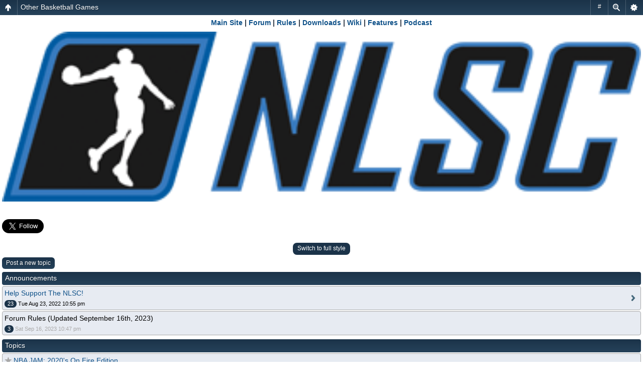

--- FILE ---
content_type: text/html; charset=UTF-8
request_url: https://forums.nba-live.com/viewforum.php?f=72&sid=99a88ecd834da33447f853405c95246b
body_size: 12798
content:
<!DOCTYPE html PUBLIC "-//W3C//DTD XHTML 1.0 Strict//EN" "http://www.w3.org/TR/xhtml1/DTD/xhtml1-strict.dtd">
<html xmlns="http://www.w3.org/1999/xhtml" dir="ltr" lang="en-gb" xml:lang="en-gb">
<head>

<meta http-equiv="content-type" content="text/html; charset=UTF-8" />
<meta http-equiv="content-style-type" content="text/css" />
<meta http-equiv="content-language" content="en-gb" />
<meta http-equiv="imagetoolbar" content="no" />
<meta name="resource-type" content="document" />
<meta name="distribution" content="global" />
<meta name="keywords" content="" />
<meta name="description" content="" />
<script type="text/javascript"> var phpBBMobileStyle = false, phpBBMobileVar = 'mobile'; </script><script type="text/javascript" src="./styles/art_mobile/template/detect.js?t=1397119073"></script>
<title>NLSC Forum &bull; Other Basketball Games</title>



<!--
	phpBB style name: prosilver
	Based on style:   prosilver (this is the default phpBB3 style)
	Original author:  Tom Beddard ( http://www.subBlue.com/ )
	Modified by:
-->

<script type="text/javascript">
// <![CDATA[
	var jump_page = 'Enter the page number you wish to go to:';
	var on_page = '1';
	var per_page = '50';
	var base_url = './viewforum.php?f=72&amp;sid=d3a0a0259c5ca74ae93a82571afef96c';
	var style_cookie = 'phpBBstyle';
	var style_cookie_settings = '; path=/; domain=.nba-live.com';
	var onload_functions = new Array();
	var onunload_functions = new Array();

	

	/**
	* Find a member
	*/
	function find_username(url)
	{
		popup(url, 760, 570, '_usersearch');
		return false;
	}

	/**
	* New function for handling multiple calls to window.onload and window.unload by pentapenguin
	*/
	window.onload = function()
	{
		for (var i = 0; i < onload_functions.length; i++)
		{
			eval(onload_functions[i]);
		}
	};

	window.onunload = function()
	{
		for (var i = 0; i < onunload_functions.length; i++)
		{
			eval(onunload_functions[i]);
		}
	};

// ]]>
</script>
<script type="text/javascript" src="./styles/prosilver/template/styleswitcher.js"></script>
<script type="text/javascript" src="./styles/prosilver/template/forum_fn.js"></script>


<link href="./styles/prosilver/theme/print.css" rel="stylesheet" type="text/css" media="print" title="printonly" />
<link href="./style.php?id=1&amp;lang=en&amp;sid=d3a0a0259c5ca74ae93a82571afef96c" rel="stylesheet" type="text/css" media="screen, projection" />

<link href="./styles/prosilver/theme/normal.css" rel="stylesheet" type="text/css" title="A" />
<link href="./styles/prosilver/theme/medium.css" rel="alternate stylesheet" type="text/css" title="A+" />
<link href="./styles/prosilver/theme/large.css" rel="alternate stylesheet" type="text/css" title="A++" />

<script type="text/javascript"><!--
	var spoiler_show = "[Reveal]";
	var spoiler_hide = "[Obscure]";
//--></script>
<script type="text/javascript" src="./styles/prosilver/template/prime_bbcode_spoiler.js"></script>
<link href="./styles/prosilver/theme/prime_bbcode_spoiler.css" rel="stylesheet" type="text/css" /><link href="./styles/prosilver/theme/prime_trash_bin.css" rel="stylesheet" type="text/css" />

</head>

<body id="phpbb" class="section-viewforum ltr">


<div id="wrap">
	<a id="top" name="top" accesskey="t"></a>
	<div id="page-header">
		<div class="headerbar">
			
<div align="center">
 

<table width="100%" cellspacing="0" cellpadding="10" border="0"> 
	<tr> 
		<td class="bodyline"><table width="100%" cellspacing="0" cellpadding="0" border="0" align="center">
		
<tr valign="top">
<td colspan="4">
   
      <div class="redbar">
			<div class="inner"><span class="corners-top"><span></span></span>

         <div id="red-bar">
           <div style="text-align:center;">
            <a href="https://www.nba-live.com" style="color: #ffffff;" title="Main Site">Main Site</a> &nbsp; <strong>&#8249;</strong> &nbsp; <a href="https://forums.nba-live.com/" style="color: #ffffff;" title="Forum">Forum</a> &nbsp; <strong>&#8249;</strong> &nbsp; <a href="https://forums.nba-live.com/viewtopic.php?f=147&amp;t=2" style="color: #ffffff;" title="Rules">Rules</a> &nbsp; <strong>&#8249;</strong> &nbsp; <a href="https://forums.nba-live.com/downloads.php" style="color: #ffffff;" title="Downloads">Downloads</a> &nbsp; <strong>&#8249;</strong> &nbsp; <a href="https://www.nba-live.com/nbalivewiki/" style="color: #ffffff;" title="Wiki">Wiki</a> &nbsp; <strong>&#8249;</strong> &nbsp; <a href="https://www.nba-live.com/category/features/" style="color: #ffffff;" title="Features">Features</a> &nbsp; <strong>&#8249;</strong> &nbsp; <a href="https://www.nba-live.com/category/podcast/" style="color: #ffffff;" title="Podcast">Podcast</a> &nbsp; <strong>&#8249;</strong> &nbsp; <a href="https://www.facebook.com/TheNLSC" style="color: #ffffff;" title="Facebook">Facebook</a> &nbsp; <strong>&#8249;</strong> &nbsp; <a href="https://x.com/TheNLSC" style="color: #ffffff;" title="X">X</a> &nbsp; <strong>&#8249;</strong> &nbsp; <a href="https://www.youtube.com/@NBALiveSeriesCenter" style="color: #ffffff;" title="YouTube">YouTube</a> &nbsp; <strong>&#8249;</strong> &nbsp; <a href="https://bsky.app/profile/thenlsc.bsky.social" style="color: #ffffff;" title="Bluesky">Bluesky</a> &nbsp; <strong>&#8249;</strong> &nbsp; <a href="https://www.threads.net/@nlscbasketball" style="color: #ffffff;" title="Threads">Threads</a> &nbsp; <strong>&#8249;</strong> &nbsp; <a href="https://www.instagram.com/nlscbasketball/" style="color: #ffffff;" title="Instagram">Instagram</a> &nbsp; <strong>&#8249;</strong> &nbsp; <a href="https://discord.gg/HF3pVw5qa5" style="color: #ffffff;" title="Discord">Discord</a> &nbsp; <strong>&#8249;</strong> &nbsp; <a href="https://forums.nba-live.com/viewtopic.php?f=147&amp;t=101465" style="color: #ffffff;" title="Support Us">Support Us</a>&nbsp;
           </div>   
			</div>

         <span class="corners-bottom"><span></span></span></div>
      </div>      
   
</td</tr>

		
			<tr>
				<td width="400" height="140">
				
				<a href="https://forums.nba-live.com/"><img src="https://www.nba-live.com/wp-content/uploads/2018/08/nlsc_forum_header.png" border="0" align="left" style="padding:10px;"></a>
				
				</td>
<!--				<td 

background="http://forums.nba-live.com/styles/prosilver/theme/images/H2.jpg" align="center" width="*" height="140">&nbsp;
				
				<img 

src="http://forums.nba-live.com/styles/prosilver/theme/images/H2.jpg" border="0"/></td> -->

				<td valign="top" align="center" width="auto" height="140">


			<div id="search-box">
				<form action="./search.php?sid=d3a0a0259c5ca74ae93a82571afef96c" method="get" id="search">
				<fieldset>
					<input name="keywords" id="keywords" type="text" maxlength="128" title="Search for keywords" class="inputbox search" value="Search…" onclick="if(this.value=='Search…')this.value='';" onblur="if(this.value=='')this.value='Search…';" />
					<input class="button2" value="Search" type="submit" /><br />
					<a href="./search.php?sid=d3a0a0259c5ca74ae93a82571afef96c" title="View the advanced search options">Advanced search</a> <input type="hidden" name="sid" value="d3a0a0259c5ca74ae93a82571afef96c" />

				</fieldset>
				</form>
			</div>


</td>


			</tr>
			</table>
</table>
</DIV>

<DIV style="MARGIN-TOP: 0px; MARGIN-BOTTOM: 5px;">
<CENTER>
<TABLE CELLPADDING="0" CELLSPACING="5" WIDTH="97%">
<TR VALIGN="TOP">
<TD ALIGN="LEFT" WIDTH="AUTO"><iframe src="//www.facebook.com/plugins/like.php?href=http%3A%2F%2Fwww.facebook.com%2FTheNLSC&amp;send=false&amp;layout=button_count&amp;width=100&amp;show_faces=false&amp;action=like&amp;colorscheme=light&amp;font&amp;height=21" scrolling="no" frameborder="0" style="border:none; overflow:hidden; width:100px; height:21px;" allowTransparency="true"></iframe><br>
<a href="https://twitter.com/TheNLSC" class="twitter-follow-button" data-show-count="false" data-size="large" data-show-screen-name="false">Follow @TheNLSC</a>
<script>!function(d,s,id){var js,fjs=d.getElementsByTagName(s)[0];if(!d.getElementById(id)){js=d.createElement(s);js.id=id;js.src="//platform.twitter.com/widgets.js";fjs.parentNode.insertBefore(js,fjs);}}(document,"script","twitter-wjs");</script></TD>
<TD ALIGN="CENTER" WIDTH="AUTO">
<script async src="//pagead2.googlesyndication.com/pagead/js/adsbygoogle.js"></script>
<!-- Header Ad 728x90 -->
<ins class="adsbygoogle"
     style="display:inline-block;width:728px;height:90px"
     data-ad-client="ca-pub-1880920830108264"
     data-ad-slot="7802092119"></ins>
<script>
(adsbygoogle = window.adsbygoogle || []).push({});
</script></TD>

<TD ALIGN="CENTER" WIDTH="AUTO"><script async src="https://pagead2.googlesyndication.com/pagead/js/adsbygoogle.js?client=ca-pub-1880920830108264"
     crossorigin="anonymous"></script>
<!-- Fixed Forum Small Ad -->
<ins class="adsbygoogle"
     style="display:inline-block;width:150px;height:90px"
     data-ad-client="ca-pub-1880920830108264"
     data-ad-slot="6355429639"></ins>
<script>
     (adsbygoogle = window.adsbygoogle || []).push({});
</script>
</TR>
</TABLE>
</CENTER>
</DIV>
			
		</div>

		<div class="navbar">
			<div class="inner"><span class="corners-top"><span></span></span>

			<ul class="linklist navlinks">
				<li class="icon-home"><a href="https://www.nba-live.com">Home</a> <strong>&#8249;</strong> <a href="./index.php?sid=d3a0a0259c5ca74ae93a82571afef96c" accesskey="h">Board index</a>  <strong>&#8249;</strong> <a href="./viewforum.php?f=249&amp;sid=d3a0a0259c5ca74ae93a82571afef96c">General Discussion</a> <strong>&#8249;</strong> <a href="./viewforum.php?f=72&amp;sid=d3a0a0259c5ca74ae93a82571afef96c">Other Basketball Games</a></li>

				<li class="rightside"><a href="#" onclick="fontsizeup(); return false;" onkeypress="return fontsizeup(event);" class="fontsize" title="Change font size">Change font size</a></li>

				
			</ul>

			

			<ul class="linklist rightside">
				<li class="icon-faq"><a href="./faq.php?sid=d3a0a0259c5ca74ae93a82571afef96c" title="Frequently Asked Questions">FAQ</a></li>
								<li class="icon-download"><a href="./downloads.php?sid=d3a0a0259c5ca74ae93a82571afef96c" title="Downloads">Downloads</a></li><li class="icon-register"><a href="./ucp.php?mode=register&amp;sid=d3a0a0259c5ca74ae93a82571afef96c">Register</a></li>
					<li class="icon-logout"><a href="./ucp.php?mode=login&amp;sid=d3a0a0259c5ca74ae93a82571afef96c" title="Login" accesskey="x">Login</a></li>
				
			</ul>

			<span class="corners-bottom"><span></span></span></div>
		</div>

	</div>

	<a name="start_here"></a>
	<div id="page-body">
		
<h2><a href="./viewforum.php?f=72&amp;sid=d3a0a0259c5ca74ae93a82571afef96c">Other Basketball Games</a></h2>


<div>
	<!-- NOTE: remove the style="display: none" when you want to have the forum description on the forum body --><div style="display: none !important;">Talk about any and all other basketball video games including NBA Jam, NBA Street, college basketball games, and more. General basketball video game discussion and comparison topics are also welcome here.<br /></div>
</div>

	<div class="topic-actions" >

	
		<div class="buttons">
			<div class="post-icon" title="Post a new topic"><a href="./posting.php?mode=post&amp;f=72&amp;sid=d3a0a0259c5ca74ae93a82571afef96c"><span></span>Post a new topic</a></div>
		</div>
	
		<div class="search-box">
			<form method="get" id="forum-search" action="./search.php?sid=d3a0a0259c5ca74ae93a82571afef96c">
			<fieldset>
				<input class="inputbox search tiny" type="text" name="keywords" id="search_keywords" size="20" value="Search this forum…" onclick="if (this.value == 'Search this forum…') this.value = '';" onblur="if (this.value == '') this.value = 'Search this forum…';" />
				<input class="button2" type="submit" value="Search" />
				<input type="hidden" name="fid[0]" value="72" />
<input type="hidden" name="sid" value="d3a0a0259c5ca74ae93a82571afef96c" />

			</fieldset>
			</form>
		</div>
	
		<div class="pagination">
			889 topics &bull; <a href="#" onclick="jumpto(); return false;" title="Click to jump to page…">Page <strong>1</strong> of <strong>18</strong></a> &bull; <span><strong>1</strong><span class="page-sep">, </span><a href="./viewforum.php?f=72&amp;sid=d3a0a0259c5ca74ae93a82571afef96c&amp;start=50">2</a><span class="page-sep">, </span><a href="./viewforum.php?f=72&amp;sid=d3a0a0259c5ca74ae93a82571afef96c&amp;start=100">3</a><span class="page-sep">, </span><a href="./viewforum.php?f=72&amp;sid=d3a0a0259c5ca74ae93a82571afef96c&amp;start=150">4</a><span class="page-sep">, </span><a href="./viewforum.php?f=72&amp;sid=d3a0a0259c5ca74ae93a82571afef96c&amp;start=200">5</a><span class="page-dots"> ... </span><a href="./viewforum.php?f=72&amp;sid=d3a0a0259c5ca74ae93a82571afef96c&amp;start=850">18</a></span>
		</div>
	

	</div>

		<div class="forumbg announcement">
		<div class="inner"><span class="corners-top"><span></span></span>
		<ul class="topiclist">
			<li class="header">
				<dl class="icon">
					<dt>Announcements</dt>
					<dd class="posts">Replies</dd>
					<dd class="views">Views</dd>
					<dd class="lastpost"><span>Last post</span></dd>
				</dl>
			</li>
		</ul>
		<ul class="topiclist topics">
	
		<li class="row bg1 global-announce">
			<dl class="icon" style="background-image: url(./styles/prosilver/imageset/announce_read.gif); background-repeat: no-repeat;">
				<dt style="background-image: url(./images/icons/misc/star.gif); background-repeat: no-repeat;" title="No unread posts"><a href="./viewtopic.php?f=72&amp;t=101465&amp;sid=d3a0a0259c5ca74ae93a82571afef96c" class="topictitle">Help Support The NLSC!</a>
					<br />
					by <a href="./memberlist.php?mode=viewprofile&amp;u=3&amp;sid=d3a0a0259c5ca74ae93a82571afef96c" style="color: #C50E0C;" class="username-coloured">Andrew</a> on Thu Jul 14, 2016 10:01 pm
					
				</dt>
				<dd class="posts">23 <dfn>Replies</dfn></dd>
				<dd class="views">1737586 <dfn>Views</dfn></dd>
				<dd class="lastpost"><span><dfn>Last post </dfn>by <a href="./memberlist.php?mode=viewprofile&amp;u=3&amp;sid=d3a0a0259c5ca74ae93a82571afef96c" style="color: #C50E0C;" class="username-coloured">Andrew</a>
					<a href="./viewtopic.php?f=72&amp;t=101465&amp;p=2067232&amp;sid=d3a0a0259c5ca74ae93a82571afef96c#p2067232"><img src="./styles/prosilver/imageset/icon_topic_latest.gif" width="11" height="9" alt="View the latest post" title="View the latest post" /></a> <br />on Tue Aug 23, 2022 10:55 pm</span>
				</dd>
			</dl>
		</li>

	
		<li class="row bg2 global-announce">
			<dl class="icon" style="background-image: url(./styles/prosilver/imageset/announce_read_locked.gif); background-repeat: no-repeat;">
				<dt title="This topic is locked, you cannot edit posts or make further replies."><a href="./viewtopic.php?f=72&amp;t=2&amp;sid=d3a0a0259c5ca74ae93a82571afef96c" class="topictitle">Forum Rules (Updated September 16th, 2023)</a>
					<br />
					by <a href="./memberlist.php?mode=viewprofile&amp;u=3&amp;sid=d3a0a0259c5ca74ae93a82571afef96c" style="color: #C50E0C;" class="username-coloured">Andrew</a> on Thu Aug 22, 2002 7:22 pm
					
				</dt>
				<dd class="posts">3 <dfn>Replies</dfn></dd>
				<dd class="views">1169831 <dfn>Views</dfn></dd>
				<dd class="lastpost"><span><dfn>Last post </dfn>by <a href="./memberlist.php?mode=viewprofile&amp;u=3&amp;sid=d3a0a0259c5ca74ae93a82571afef96c" style="color: #C50E0C;" class="username-coloured">Andrew</a>
					<a href="./viewtopic.php?f=72&amp;t=2&amp;p=2085618&amp;sid=d3a0a0259c5ca74ae93a82571afef96c#p2085618"><img src="./styles/prosilver/imageset/icon_topic_latest.gif" width="11" height="9" alt="View the latest post" title="View the latest post" /></a> <br />on Sat Sep 16, 2023 10:47 pm</span>
				</dd>
			</dl>
		</li>

	
		</ul>
		<span class="corners-bottom"><span></span></span></div>
	</div>
	
		<div class="forumbg">
		<div class="inner"><span class="corners-top"><span></span></span>
		<ul class="topiclist">
			<li class="header">
				<dl class="icon">
					<dt>Topics</dt>
					<dd class="posts">Replies</dd>
					<dd class="views">Views</dd>
					<dd class="lastpost"><span>Last post</span></dd>
				</dl>
			</li>
		</ul>
		<ul class="topiclist topics">
	
		<li class="row bg1 sticky">
			<dl class="icon" style="background-image: url(./styles/prosilver/imageset/sticky_read.gif); background-repeat: no-repeat;">
				<dt title="No unread posts"><a href="./viewtopic.php?f=72&amp;t=116614&amp;sid=d3a0a0259c5ca74ae93a82571afef96c" class="topictitle">NBA JAM: 2020's On Fire Edition</a>
					<br />
					<strong class="pagination"><span><a href="./viewtopic.php?f=72&amp;t=116614&amp;sid=d3a0a0259c5ca74ae93a82571afef96c">1</a><span class="page-sep">, </span><a href="./viewtopic.php?f=72&amp;t=116614&amp;sid=d3a0a0259c5ca74ae93a82571afef96c&amp;start=25">2</a><span class="page-sep">, </span><a href="./viewtopic.php?f=72&amp;t=116614&amp;sid=d3a0a0259c5ca74ae93a82571afef96c&amp;start=50">3</a></span></strong>by <a href="./memberlist.php?mode=viewprofile&amp;u=77901&amp;sid=d3a0a0259c5ca74ae93a82571afef96c">johnz1</a> on Mon Feb 17, 2025 3:57 pm
					
				</dt>
				<dd class="posts">50 <dfn>Replies</dfn></dd>
				<dd class="views">41198 <dfn>Views</dfn></dd>
				<dd class="lastpost"><span><dfn>Last post </dfn>by <a href="./memberlist.php?mode=viewprofile&amp;u=129346&amp;sid=d3a0a0259c5ca74ae93a82571afef96c">Juri_B_Sports_YT</a>
					<a href="./viewtopic.php?f=72&amp;t=116614&amp;p=2101479&amp;sid=d3a0a0259c5ca74ae93a82571afef96c#p2101479"><img src="./styles/prosilver/imageset/icon_topic_latest.gif" width="11" height="9" alt="View the latest post" title="View the latest post" /></a> <br />on Wed Jan 21, 2026 4:07 am</span>
				</dd>
			</dl>
		</li>

	
		<li class="row bg2 sticky">
			<dl class="icon" style="background-image: url(./styles/prosilver/imageset/sticky_read.gif); background-repeat: no-repeat;">
				<dt style="background-image: url(./images/icons/misc/fire.gif); background-repeat: no-repeat;" title="No unread posts"><a href="./viewtopic.php?f=72&amp;t=114923&amp;sid=d3a0a0259c5ca74ae93a82571afef96c" class="topictitle">NBA JAM: Legends On Fire Edition</a>
					<br />
					<strong class="pagination"><span><a href="./viewtopic.php?f=72&amp;t=114923&amp;sid=d3a0a0259c5ca74ae93a82571afef96c">1</a><span class="page-dots"> ... </span><a href="./viewtopic.php?f=72&amp;t=114923&amp;sid=d3a0a0259c5ca74ae93a82571afef96c&amp;start=150">7</a><span class="page-sep">, </span><a href="./viewtopic.php?f=72&amp;t=114923&amp;sid=d3a0a0259c5ca74ae93a82571afef96c&amp;start=175">8</a><span class="page-sep">, </span><a href="./viewtopic.php?f=72&amp;t=114923&amp;sid=d3a0a0259c5ca74ae93a82571afef96c&amp;start=200">9</a></span></strong>by <a href="./memberlist.php?mode=viewprofile&amp;u=77901&amp;sid=d3a0a0259c5ca74ae93a82571afef96c">johnz1</a> on Tue Mar 21, 2023 3:54 am
					
				</dt>
				<dd class="posts">218 <dfn>Replies</dfn></dd>
				<dd class="views">185675 <dfn>Views</dfn></dd>
				<dd class="lastpost"><span><dfn>Last post </dfn>by <a href="./memberlist.php?mode=viewprofile&amp;u=185763&amp;sid=d3a0a0259c5ca74ae93a82571afef96c">AdelaideGabber</a>
					<a href="./viewtopic.php?f=72&amp;t=114923&amp;p=2101231&amp;sid=d3a0a0259c5ca74ae93a82571afef96c#p2101231"><img src="./styles/prosilver/imageset/icon_topic_latest.gif" width="11" height="9" alt="View the latest post" title="View the latest post" /></a> <br />on Fri Jan 02, 2026 7:55 am</span>
				</dd>
			</dl>
		</li>

	
		<li class="row bg1 sticky">
			<dl class="icon" style="background-image: url(./styles/prosilver/imageset/sticky_read.gif); background-repeat: no-repeat;">
				<dt title="No unread posts"><a href="./viewtopic.php?f=72&amp;t=110353&amp;sid=d3a0a0259c5ca74ae93a82571afef96c" class="topictitle">NBA Street Vol. 2 - Legendary Edition</a>
					<br />
					<strong class="pagination"><span><a href="./viewtopic.php?f=72&amp;t=110353&amp;sid=d3a0a0259c5ca74ae93a82571afef96c">1</a><span class="page-sep">, </span><a href="./viewtopic.php?f=72&amp;t=110353&amp;sid=d3a0a0259c5ca74ae93a82571afef96c&amp;start=25">2</a><span class="page-sep">, </span><a href="./viewtopic.php?f=72&amp;t=110353&amp;sid=d3a0a0259c5ca74ae93a82571afef96c&amp;start=50">3</a><span class="page-sep">, </span><a href="./viewtopic.php?f=72&amp;t=110353&amp;sid=d3a0a0259c5ca74ae93a82571afef96c&amp;start=75">4</a></span></strong>by <a href="./memberlist.php?mode=viewprofile&amp;u=146978&amp;sid=d3a0a0259c5ca74ae93a82571afef96c">agent_michael_scarn</a> on Wed Aug 05, 2020 2:48 pm
					
				</dt>
				<dd class="posts">84 <dfn>Replies</dfn></dd>
				<dd class="views">138511 <dfn>Views</dfn></dd>
				<dd class="lastpost"><span><dfn>Last post </dfn>by <a href="./memberlist.php?mode=viewprofile&amp;u=185637&amp;sid=d3a0a0259c5ca74ae93a82571afef96c">SupaFupa67</a>
					<a href="./viewtopic.php?f=72&amp;t=110353&amp;p=2101101&amp;sid=d3a0a0259c5ca74ae93a82571afef96c#p2101101"><img src="./styles/prosilver/imageset/icon_topic_latest.gif" width="11" height="9" alt="View the latest post" title="View the latest post" /></a> <br />on Sun Dec 21, 2025 3:54 pm</span>
				</dd>
			</dl>
		</li>

	
		<li class="row bg2 sticky">
			<dl class="icon" style="background-image: url(./styles/prosilver/imageset/sticky_read.gif); background-repeat: no-repeat;">
				<dt title="No unread posts"><a href="./viewtopic.php?f=72&amp;t=116832&amp;sid=d3a0a0259c5ca74ae93a82571afef96c" class="topictitle">NBA Jam 50 (All-Stars/Legends Hack of NBA Jam T.E.)</a>
					<br />
					by <a href="./memberlist.php?mode=viewprofile&amp;u=132267&amp;sid=d3a0a0259c5ca74ae93a82571afef96c">eskayelle</a> on Tue May 27, 2025 4:36 am
					
				</dt>
				<dd class="posts">5 <dfn>Replies</dfn></dd>
				<dd class="views">11524 <dfn>Views</dfn></dd>
				<dd class="lastpost"><span><dfn>Last post </dfn>by <a href="./memberlist.php?mode=viewprofile&amp;u=174326&amp;sid=d3a0a0259c5ca74ae93a82571afef96c">wolflik3me</a>
					<a href="./viewtopic.php?f=72&amp;t=116832&amp;p=2100581&amp;sid=d3a0a0259c5ca74ae93a82571afef96c#p2100581"><img src="./styles/prosilver/imageset/icon_topic_latest.gif" width="11" height="9" alt="View the latest post" title="View the latest post" /></a> <br />on Thu Nov 06, 2025 2:08 am</span>
				</dd>
			</dl>
		</li>

	
		<li class="row bg1 sticky">
			<dl class="icon" style="background-image: url(./styles/prosilver/imageset/sticky_read.gif); background-repeat: no-repeat;">
				<dt title="No unread posts"><a href="./viewtopic.php?f=72&amp;t=113405&amp;sid=d3a0a0259c5ca74ae93a82571afef96c" class="topictitle">Other Basketball Video Games - Videos and Screenshots</a>
					<br />
					<strong class="pagination"><span><a href="./viewtopic.php?f=72&amp;t=113405&amp;sid=d3a0a0259c5ca74ae93a82571afef96c">1</a><span class="page-sep">, </span><a href="./viewtopic.php?f=72&amp;t=113405&amp;sid=d3a0a0259c5ca74ae93a82571afef96c&amp;start=25">2</a><span class="page-sep">, </span><a href="./viewtopic.php?f=72&amp;t=113405&amp;sid=d3a0a0259c5ca74ae93a82571afef96c&amp;start=50">3</a><span class="page-sep">, </span><a href="./viewtopic.php?f=72&amp;t=113405&amp;sid=d3a0a0259c5ca74ae93a82571afef96c&amp;start=75">4</a></span></strong>by <a href="./memberlist.php?mode=viewprofile&amp;u=86328&amp;sid=d3a0a0259c5ca74ae93a82571afef96c" style="color: #008000;" class="username-coloured">Dee4Three</a> on Fri Dec 10, 2021 9:00 am
					
				</dt>
				<dd class="posts">88 <dfn>Replies</dfn></dd>
				<dd class="views">94982 <dfn>Views</dfn></dd>
				<dd class="lastpost"><span><dfn>Last post </dfn>by <a href="./memberlist.php?mode=viewprofile&amp;u=3&amp;sid=d3a0a0259c5ca74ae93a82571afef96c" style="color: #C50E0C;" class="username-coloured">Andrew</a>
					<a href="./viewtopic.php?f=72&amp;t=113405&amp;p=2098906&amp;sid=d3a0a0259c5ca74ae93a82571afef96c#p2098906"><img src="./styles/prosilver/imageset/icon_topic_latest.gif" width="11" height="9" alt="View the latest post" title="View the latest post" /></a> <br />on Sat Jul 19, 2025 2:10 am</span>
				</dd>
			</dl>
		</li>

	
		<li class="row bg2 sticky">
			<dl class="icon" style="background-image: url(./styles/prosilver/imageset/sticky_read.gif); background-repeat: no-repeat;">
				<dt title="No unread posts"><a href="./viewtopic.php?f=72&amp;t=115019&amp;sid=d3a0a0259c5ca74ae93a82571afef96c" class="topictitle">NBA JAM: On Fire Edition 2023</a>
					<br />
					<strong class="pagination"><span><a href="./viewtopic.php?f=72&amp;t=115019&amp;sid=d3a0a0259c5ca74ae93a82571afef96c">1</a><span class="page-sep">, </span><a href="./viewtopic.php?f=72&amp;t=115019&amp;sid=d3a0a0259c5ca74ae93a82571afef96c&amp;start=25">2</a></span></strong>by <a href="./memberlist.php?mode=viewprofile&amp;u=77901&amp;sid=d3a0a0259c5ca74ae93a82571afef96c">johnz1</a> on Sun Apr 23, 2023 3:08 pm
					
				</dt>
				<dd class="posts">39 <dfn>Replies</dfn></dd>
				<dd class="views">39473 <dfn>Views</dfn></dd>
				<dd class="lastpost"><span><dfn>Last post </dfn>by <a href="./memberlist.php?mode=viewprofile&amp;u=77901&amp;sid=d3a0a0259c5ca74ae93a82571afef96c">johnz1</a>
					<a href="./viewtopic.php?f=72&amp;t=115019&amp;p=2097204&amp;sid=d3a0a0259c5ca74ae93a82571afef96c#p2097204"><img src="./styles/prosilver/imageset/icon_topic_latest.gif" width="11" height="9" alt="View the latest post" title="View the latest post" /></a> <br />on Wed Mar 26, 2025 12:50 am</span>
				</dd>
			</dl>
		</li>

	
		<li class="row bg1 sticky">
			<dl class="icon" style="background-image: url(./styles/prosilver/imageset/sticky_read.gif); background-repeat: no-repeat;">
				<dt title="No unread posts"><a href="./viewtopic.php?f=72&amp;t=116289&amp;sid=d3a0a0259c5ca74ae93a82571afef96c" class="topictitle">NBA JAM: 1990's On Fire Edition</a>
					<br />
					<strong class="pagination"><span><a href="./viewtopic.php?f=72&amp;t=116289&amp;sid=d3a0a0259c5ca74ae93a82571afef96c">1</a><span class="page-sep">, </span><a href="./viewtopic.php?f=72&amp;t=116289&amp;sid=d3a0a0259c5ca74ae93a82571afef96c&amp;start=25">2</a></span></strong>by <a href="./memberlist.php?mode=viewprofile&amp;u=77901&amp;sid=d3a0a0259c5ca74ae93a82571afef96c">johnz1</a> on Sun Sep 29, 2024 5:46 pm
					
				</dt>
				<dd class="posts">31 <dfn>Replies</dfn></dd>
				<dd class="views">40379 <dfn>Views</dfn></dd>
				<dd class="lastpost"><span><dfn>Last post </dfn>by <a href="./memberlist.php?mode=viewprofile&amp;u=180489&amp;sid=d3a0a0259c5ca74ae93a82571afef96c">JamieTate13</a>
					<a href="./viewtopic.php?f=72&amp;t=116289&amp;p=2095469&amp;sid=d3a0a0259c5ca74ae93a82571afef96c#p2095469"><img src="./styles/prosilver/imageset/icon_topic_latest.gif" width="11" height="9" alt="View the latest post" title="View the latest post" /></a> <br />on Sat Dec 21, 2024 5:20 pm</span>
				</dd>
			</dl>
		</li>

	
		<li class="row bg2 sticky">
			<dl class="icon" style="background-image: url(./styles/prosilver/imageset/sticky_read.gif); background-repeat: no-repeat;">
				<dt title="No unread posts"><a href="./viewtopic.php?f=72&amp;t=101009&amp;sid=d3a0a0259c5ca74ae93a82571afef96c" class="topictitle">NBA Street Vol. 2 - 2016 Remix</a>
					<br />
					by <a href="./memberlist.php?mode=viewprofile&amp;u=77901&amp;sid=d3a0a0259c5ca74ae93a82571afef96c">johnz1</a> on Thu Mar 24, 2016 11:34 am
					
				</dt>
				<dd class="posts">24 <dfn>Replies</dfn></dd>
				<dd class="views">98065 <dfn>Views</dfn></dd>
				<dd class="lastpost"><span><dfn>Last post </dfn>by <a href="./memberlist.php?mode=viewprofile&amp;u=76762&amp;sid=d3a0a0259c5ca74ae93a82571afef96c">pastrami1993</a>
					<a href="./viewtopic.php?f=72&amp;t=101009&amp;p=2021197&amp;sid=d3a0a0259c5ca74ae93a82571afef96c#p2021197"><img src="./styles/prosilver/imageset/icon_topic_latest.gif" width="11" height="9" alt="View the latest post" title="View the latest post" /></a> <br />on Sun Aug 30, 2020 6:53 am</span>
				</dd>
			</dl>
		</li>

	
		<li class="row bg1 sticky">
			<dl class="icon" style="background-image: url(./styles/prosilver/imageset/sticky_read.gif); background-repeat: no-repeat;">
				<dt title="No unread posts"><a href="./viewtopic.php?f=72&amp;t=92536&amp;sid=d3a0a0259c5ca74ae93a82571afef96c" class="topictitle">NBASv2HDR - Release Thread - v1</a>
					<br />
					by <a href="./memberlist.php?mode=viewprofile&amp;u=9959&amp;sid=d3a0a0259c5ca74ae93a82571afef96c" style="color: #000000;" class="username-coloured">JaoSming</a> on Thu Sep 12, 2013 1:26 pm
					
				</dt>
				<dd class="posts">17 <dfn>Replies</dfn></dd>
				<dd class="views">69019 <dfn>Views</dfn></dd>
				<dd class="lastpost"><span><dfn>Last post </dfn>by <a href="./memberlist.php?mode=viewprofile&amp;u=91101&amp;sid=d3a0a0259c5ca74ae93a82571afef96c">Jonny2k</a>
					<a href="./viewtopic.php?f=72&amp;t=92536&amp;p=1889912&amp;sid=d3a0a0259c5ca74ae93a82571afef96c#p1889912"><img src="./styles/prosilver/imageset/icon_topic_latest.gif" width="11" height="9" alt="View the latest post" title="View the latest post" /></a> <br />on Sun Jun 11, 2017 2:29 am</span>
				</dd>
			</dl>
		</li>

	
		<li class="row bg2 sticky">
			<dl class="icon" style="background-image: url(./styles/prosilver/imageset/sticky_read.gif); background-repeat: no-repeat;">
				<dt title="No unread posts"><a href="./viewtopic.php?f=72&amp;t=92118&amp;sid=d3a0a0259c5ca74ae93a82571afef96c" class="topictitle">Dolphin Emulator Settings for NBA Street Vol. 2</a>
					<br />
					by <a href="./memberlist.php?mode=viewprofile&amp;u=77901&amp;sid=d3a0a0259c5ca74ae93a82571afef96c">johnz1</a> on Fri Jul 26, 2013 9:18 am
					
				</dt>
				<dd class="posts">20 <dfn>Replies</dfn></dd>
				<dd class="views">81062 <dfn>Views</dfn></dd>
				<dd class="lastpost"><span><dfn>Last post </dfn>by <a href="./memberlist.php?mode=viewprofile&amp;u=77901&amp;sid=d3a0a0259c5ca74ae93a82571afef96c">johnz1</a>
					<a href="./viewtopic.php?f=72&amp;t=92118&amp;p=1790662&amp;sid=d3a0a0259c5ca74ae93a82571afef96c#p1790662"><img src="./styles/prosilver/imageset/icon_topic_latest.gif" width="11" height="9" alt="View the latest post" title="View the latest post" /></a> <br />on Tue Apr 21, 2015 6:35 am</span>
				</dd>
			</dl>
		</li>

	
		<li class="row bg1 sticky">
			<dl class="icon" style="background-image: url(./styles/prosilver/imageset/sticky_read.gif); background-repeat: no-repeat;">
				<dt title="No unread posts"><a href="./viewtopic.php?f=72&amp;t=92233&amp;sid=d3a0a0259c5ca74ae93a82571afef96c" class="topictitle">NBASv2HDR - Resources Thread</a>
					<br />
					by <a href="./memberlist.php?mode=viewprofile&amp;u=9959&amp;sid=d3a0a0259c5ca74ae93a82571afef96c" style="color: #000000;" class="username-coloured">JaoSming</a> on Thu Aug 08, 2013 11:42 am
					
				</dt>
				<dd class="posts">1 <dfn>Replies</dfn></dd>
				<dd class="views">35365 <dfn>Views</dfn></dd>
				<dd class="lastpost"><span><dfn>Last post </dfn>by <a href="./memberlist.php?mode=viewprofile&amp;u=9959&amp;sid=d3a0a0259c5ca74ae93a82571afef96c" style="color: #000000;" class="username-coloured">JaoSming</a>
					<a href="./viewtopic.php?f=72&amp;t=92233&amp;p=1643745&amp;sid=d3a0a0259c5ca74ae93a82571afef96c#p1643745"><img src="./styles/prosilver/imageset/icon_topic_latest.gif" width="11" height="9" alt="View the latest post" title="View the latest post" /></a> <br />on Thu Aug 08, 2013 12:21 pm</span>
				</dd>
			</dl>
		</li>

	
		<li class="row bg2">
			<dl class="icon" style="background-image: url(./styles/prosilver/imageset/topic_read.gif); background-repeat: no-repeat;">
				<dt title="No unread posts"><a href="./viewtopic.php?f=72&amp;t=116319&amp;sid=d3a0a0259c5ca74ae93a82571afef96c" class="topictitle">NBA JAM: On Fire Edition - ATTRIBDB Help</a>
					<br />
					by <a href="./memberlist.php?mode=viewprofile&amp;u=77901&amp;sid=d3a0a0259c5ca74ae93a82571afef96c">johnz1</a> on Wed Oct 09, 2024 6:25 am
					
				</dt>
				<dd class="posts">6 <dfn>Replies</dfn></dd>
				<dd class="views">6929 <dfn>Views</dfn></dd>
				<dd class="lastpost"><span><dfn>Last post </dfn>by <a href="./memberlist.php?mode=viewprofile&amp;u=178709&amp;sid=d3a0a0259c5ca74ae93a82571afef96c">ukwe</a>
					<a href="./viewtopic.php?f=72&amp;t=116319&amp;p=2101474&amp;sid=d3a0a0259c5ca74ae93a82571afef96c#p2101474"><img src="./styles/prosilver/imageset/icon_topic_latest.gif" width="11" height="9" alt="View the latest post" title="View the latest post" /></a> <br />on Wed Jan 21, 2026 12:09 am</span>
				</dd>
			</dl>
		</li>

	
		<li class="row bg1">
			<dl class="icon" style="background-image: url(./styles/prosilver/imageset/topic_read_hot.gif); background-repeat: no-repeat;">
				<dt title="No unread posts"><a href="./viewtopic.php?f=72&amp;t=116981&amp;sid=d3a0a0259c5ca74ae93a82571afef96c" class="topictitle">NBA Bounce: A New Arcade Basketball Game</a>
					<br />
					by <a href="./memberlist.php?mode=viewprofile&amp;u=182974&amp;sid=d3a0a0259c5ca74ae93a82571afef96c">LuxerWap</a> on Fri Aug 01, 2025 12:31 am
					
				</dt>
				<dd class="posts">10 <dfn>Replies</dfn></dd>
				<dd class="views">2752 <dfn>Views</dfn></dd>
				<dd class="lastpost"><span><dfn>Last post </dfn>by <a href="./memberlist.php?mode=viewprofile&amp;u=182974&amp;sid=d3a0a0259c5ca74ae93a82571afef96c">LuxerWap</a>
					<a href="./viewtopic.php?f=72&amp;t=116981&amp;p=2101171&amp;sid=d3a0a0259c5ca74ae93a82571afef96c#p2101171"><img src="./styles/prosilver/imageset/icon_topic_latest.gif" width="11" height="9" alt="View the latest post" title="View the latest post" /></a> <br />on Fri Dec 26, 2025 11:01 pm</span>
				</dd>
			</dl>
		</li>

	
		<li class="row bg2">
			<dl class="icon" style="background-image: url(./styles/prosilver/imageset/topic_read.gif); background-repeat: no-repeat;">
				<dt title="No unread posts"><a href="./viewtopic.php?f=72&amp;t=117164&amp;sid=d3a0a0259c5ca74ae93a82571afef96c" class="topictitle">NBA The Run [Coming Soon 2026]</a>
					<br />
					by <a href="./memberlist.php?mode=viewprofile&amp;u=182974&amp;sid=d3a0a0259c5ca74ae93a82571afef96c">LuxerWap</a> on Thu Oct 30, 2025 1:45 am
					
				</dt>
				<dd class="posts">7 <dfn>Replies</dfn></dd>
				<dd class="views">1436 <dfn>Views</dfn></dd>
				<dd class="lastpost"><span><dfn>Last post </dfn>by <a href="./memberlist.php?mode=viewprofile&amp;u=3&amp;sid=d3a0a0259c5ca74ae93a82571afef96c" style="color: #C50E0C;" class="username-coloured">Andrew</a>
					<a href="./viewtopic.php?f=72&amp;t=117164&amp;p=2100940&amp;sid=d3a0a0259c5ca74ae93a82571afef96c#p2100940"><img src="./styles/prosilver/imageset/icon_topic_latest.gif" width="11" height="9" alt="View the latest post" title="View the latest post" /></a> <br />on Fri Dec 05, 2025 12:44 pm</span>
				</dd>
			</dl>
		</li>

	
		<li class="row bg1">
			<dl class="icon" style="background-image: url(./styles/prosilver/imageset/topic_read_hot.gif); background-repeat: no-repeat;">
				<dt title="No unread posts"><a href="./viewtopic.php?f=72&amp;t=115612&amp;sid=d3a0a0259c5ca74ae93a82571afef96c" class="topictitle">NBA JAM: On Fire Edition - johnz1's Projects</a>
					<br />
					<strong class="pagination"><span><a href="./viewtopic.php?f=72&amp;t=115612&amp;sid=d3a0a0259c5ca74ae93a82571afef96c">1</a><span class="page-sep">, </span><a href="./viewtopic.php?f=72&amp;t=115612&amp;sid=d3a0a0259c5ca74ae93a82571afef96c&amp;start=25">2</a><span class="page-sep">, </span><a href="./viewtopic.php?f=72&amp;t=115612&amp;sid=d3a0a0259c5ca74ae93a82571afef96c&amp;start=50">3</a></span></strong>by <a href="./memberlist.php?mode=viewprofile&amp;u=77901&amp;sid=d3a0a0259c5ca74ae93a82571afef96c">johnz1</a> on Thu Nov 30, 2023 6:07 am
					
				</dt>
				<dd class="posts">64 <dfn>Replies</dfn></dd>
				<dd class="views">104930 <dfn>Views</dfn></dd>
				<dd class="lastpost"><span><dfn>Last post </dfn>by <a href="./memberlist.php?mode=viewprofile&amp;u=174326&amp;sid=d3a0a0259c5ca74ae93a82571afef96c">wolflik3me</a>
					<a href="./viewtopic.php?f=72&amp;t=115612&amp;p=2100925&amp;sid=d3a0a0259c5ca74ae93a82571afef96c#p2100925"><img src="./styles/prosilver/imageset/icon_topic_latest.gif" width="11" height="9" alt="View the latest post" title="View the latest post" /></a> <br />on Thu Dec 04, 2025 8:18 am</span>
				</dd>
			</dl>
		</li>

	
		<li class="row bg2">
			<dl class="icon" style="background-image: url(./styles/prosilver/imageset/topic_read.gif); background-repeat: no-repeat;">
				<dt title="No unread posts"><a href="./viewtopic.php?f=72&amp;t=116755&amp;sid=d3a0a0259c5ca74ae93a82571afef96c" class="topictitle">newbie tryin to figure this out.</a>
					<br />
					by <a href="./memberlist.php?mode=viewprofile&amp;u=182507&amp;sid=d3a0a0259c5ca74ae93a82571afef96c">taylorbronn</a> on Thu Apr 24, 2025 2:25 am
					
				</dt>
				<dd class="posts">2 <dfn>Replies</dfn></dd>
				<dd class="views">8036 <dfn>Views</dfn></dd>
				<dd class="lastpost"><span><dfn>Last post </dfn>by <a href="./memberlist.php?mode=viewprofile&amp;u=185176&amp;sid=d3a0a0259c5ca74ae93a82571afef96c">seraphina</a>
					<a href="./viewtopic.php?f=72&amp;t=116755&amp;p=2100554&amp;sid=d3a0a0259c5ca74ae93a82571afef96c#p2100554"><img src="./styles/prosilver/imageset/icon_topic_latest.gif" width="11" height="9" alt="View the latest post" title="View the latest post" /></a> <br />on Mon Nov 03, 2025 2:00 pm</span>
				</dd>
			</dl>
		</li>

	
		<li class="row bg1">
			<dl class="icon" style="background-image: url(./styles/prosilver/imageset/topic_read_hot.gif); background-repeat: no-repeat;">
				<dt title="No unread posts"><a href="./viewtopic.php?f=72&amp;t=114632&amp;sid=d3a0a0259c5ca74ae93a82571afef96c" class="topictitle">Hoop Land (Now on Steam!)</a>
					<br />
					by <a href="./memberlist.php?mode=viewprofile&amp;u=96952&amp;sid=d3a0a0259c5ca74ae93a82571afef96c">KoalityGame</a> on Thu Dec 22, 2022 6:38 am
					
				</dt>
				<dd class="posts">17 <dfn>Replies</dfn></dd>
				<dd class="views">24609 <dfn>Views</dfn></dd>
				<dd class="lastpost"><span><dfn>Last post </dfn>by <a href="./memberlist.php?mode=viewprofile&amp;u=3&amp;sid=d3a0a0259c5ca74ae93a82571afef96c" style="color: #C50E0C;" class="username-coloured">Andrew</a>
					<a href="./viewtopic.php?f=72&amp;t=114632&amp;p=2100547&amp;sid=d3a0a0259c5ca74ae93a82571afef96c#p2100547"><img src="./styles/prosilver/imageset/icon_topic_latest.gif" width="11" height="9" alt="View the latest post" title="View the latest post" /></a> <br />on Mon Nov 03, 2025 12:05 am</span>
				</dd>
			</dl>
		</li>

	
		<li class="row bg2">
			<dl class="icon" style="background-image: url(./styles/prosilver/imageset/topic_read.gif); background-repeat: no-repeat;">
				<dt title="No unread posts"><a href="./viewtopic.php?f=72&amp;t=113108&amp;sid=d3a0a0259c5ca74ae93a82571afef96c" class="topictitle">Windows 11 &amp; old NBA games</a>
					<br />
					by <a href="./memberlist.php?mode=viewprofile&amp;u=64442&amp;sid=d3a0a0259c5ca74ae93a82571afef96c">sticky-fingers</a> on Thu Oct 07, 2021 8:54 pm
					
				</dt>
				<dd class="posts">6 <dfn>Replies</dfn></dd>
				<dd class="views">22546 <dfn>Views</dfn></dd>
				<dd class="lastpost"><span><dfn>Last post </dfn>by <a href="./memberlist.php?mode=viewprofile&amp;u=182974&amp;sid=d3a0a0259c5ca74ae93a82571afef96c">LuxerWap</a>
					<a href="./viewtopic.php?f=72&amp;t=113108&amp;p=2100260&amp;sid=d3a0a0259c5ca74ae93a82571afef96c#p2100260"><img src="./styles/prosilver/imageset/icon_topic_latest.gif" width="11" height="9" alt="View the latest post" title="View the latest post" /></a> <br />on Wed Oct 15, 2025 4:33 am</span>
				</dd>
			</dl>
		</li>

	
		<li class="row bg1">
			<dl class="icon" style="background-image: url(./styles/prosilver/imageset/topic_read.gif); background-repeat: no-repeat;">
				<dt title="No unread posts"><a href="./viewtopic.php?f=72&amp;t=117133&amp;sid=d3a0a0259c5ca74ae93a82571afef96c" class="topictitle">RNG JAM: A Basketball Rougelite</a>
					<br />
					by <a href="./memberlist.php?mode=viewprofile&amp;u=182974&amp;sid=d3a0a0259c5ca74ae93a82571afef96c">LuxerWap</a> on Thu Oct 09, 2025 7:22 pm
					
				</dt>
				<dd class="posts">3 <dfn>Replies</dfn></dd>
				<dd class="views">1539 <dfn>Views</dfn></dd>
				<dd class="lastpost"><span><dfn>Last post </dfn>by <a href="./memberlist.php?mode=viewprofile&amp;u=3&amp;sid=d3a0a0259c5ca74ae93a82571afef96c" style="color: #C50E0C;" class="username-coloured">Andrew</a>
					<a href="./viewtopic.php?f=72&amp;t=117133&amp;p=2100204&amp;sid=d3a0a0259c5ca74ae93a82571afef96c#p2100204"><img src="./styles/prosilver/imageset/icon_topic_latest.gif" width="11" height="9" alt="View the latest post" title="View the latest post" /></a> <br />on Sat Oct 11, 2025 11:16 am</span>
				</dd>
			</dl>
		</li>

	
		<li class="row bg2">
			<dl class="icon" style="background-image: url(./styles/prosilver/imageset/topic_read_hot.gif); background-repeat: no-repeat;">
				<dt title="No unread posts"><a href="./viewtopic.php?f=72&amp;t=105408&amp;sid=d3a0a0259c5ca74ae93a82571afef96c" class="topictitle">Basketball Classics</a>
					<br />
					<strong class="pagination"><span><a href="./viewtopic.php?f=72&amp;t=105408&amp;sid=d3a0a0259c5ca74ae93a82571afef96c">1</a><span class="page-sep">, </span><a href="./viewtopic.php?f=72&amp;t=105408&amp;sid=d3a0a0259c5ca74ae93a82571afef96c&amp;start=25">2</a><span class="page-sep">, </span><a href="./viewtopic.php?f=72&amp;t=105408&amp;sid=d3a0a0259c5ca74ae93a82571afef96c&amp;start=50">3</a></span></strong>by <a href="./memberlist.php?mode=viewprofile&amp;u=3&amp;sid=d3a0a0259c5ca74ae93a82571afef96c" style="color: #C50E0C;" class="username-coloured">Andrew</a> on Fri Apr 20, 2018 1:41 pm
					
				</dt>
				<dd class="posts">50 <dfn>Replies</dfn></dd>
				<dd class="views">80193 <dfn>Views</dfn></dd>
				<dd class="lastpost"><span><dfn>Last post </dfn>by <a href="./memberlist.php?mode=viewprofile&amp;u=184675&amp;sid=d3a0a0259c5ca74ae93a82571afef96c">GIOOOOO</a>
					<a href="./viewtopic.php?f=72&amp;t=105408&amp;p=2099791&amp;sid=d3a0a0259c5ca74ae93a82571afef96c#p2099791"><img src="./styles/prosilver/imageset/icon_topic_latest.gif" width="11" height="9" alt="View the latest post" title="View the latest post" /></a> <br />on Tue Sep 16, 2025 8:52 pm</span>
				</dd>
			</dl>
		</li>

	
		<li class="row bg1">
			<dl class="icon" style="background-image: url(./styles/prosilver/imageset/topic_read.gif); background-repeat: no-repeat;">
				<dt title="No unread posts"><a href="./viewtopic.php?f=72&amp;t=117051&amp;sid=d3a0a0259c5ca74ae93a82571afef96c" class="topictitle">2K Announces Return to College Basketball</a>
					<br />
					by <a href="./memberlist.php?mode=viewprofile&amp;u=3&amp;sid=d3a0a0259c5ca74ae93a82571afef96c" style="color: #C50E0C;" class="username-coloured">Andrew</a> on Fri Sep 05, 2025 11:57 am
					
				</dt>
				<dd class="posts">0 <dfn>Replies</dfn></dd>
				<dd class="views">3907 <dfn>Views</dfn></dd>
				<dd class="lastpost"><span><dfn>Last post </dfn>by <a href="./memberlist.php?mode=viewprofile&amp;u=3&amp;sid=d3a0a0259c5ca74ae93a82571afef96c" style="color: #C50E0C;" class="username-coloured">Andrew</a>
					<a href="./viewtopic.php?f=72&amp;t=117051&amp;p=2099603&amp;sid=d3a0a0259c5ca74ae93a82571afef96c#p2099603"><img src="./styles/prosilver/imageset/icon_topic_latest.gif" width="11" height="9" alt="View the latest post" title="View the latest post" /></a> <br />on Fri Sep 05, 2025 11:57 am</span>
				</dd>
			</dl>
		</li>

	
		<li class="row bg2">
			<dl class="icon" style="background-image: url(./styles/prosilver/imageset/topic_read_hot.gif); background-repeat: no-repeat;">
				<dt title="No unread posts"><a href="./viewtopic.php?f=72&amp;t=116911&amp;sid=d3a0a0259c5ca74ae93a82571afef96c" class="topictitle">EA Sports Bringing College Basketball Back</a>
					<br />
					by <a href="./memberlist.php?mode=viewprofile&amp;u=3&amp;sid=d3a0a0259c5ca74ae93a82571afef96c" style="color: #C50E0C;" class="username-coloured">Andrew</a> on Tue Jul 01, 2025 2:17 am
					
				</dt>
				<dd class="posts">9 <dfn>Replies</dfn></dd>
				<dd class="views">3098 <dfn>Views</dfn></dd>
				<dd class="lastpost"><span><dfn>Last post </dfn>by <a href="./memberlist.php?mode=viewprofile&amp;u=3&amp;sid=d3a0a0259c5ca74ae93a82571afef96c" style="color: #C50E0C;" class="username-coloured">Andrew</a>
					<a href="./viewtopic.php?f=72&amp;t=116911&amp;p=2099602&amp;sid=d3a0a0259c5ca74ae93a82571afef96c#p2099602"><img src="./styles/prosilver/imageset/icon_topic_latest.gif" width="11" height="9" alt="View the latest post" title="View the latest post" /></a> <br />on Fri Sep 05, 2025 10:54 am</span>
				</dd>
			</dl>
		</li>

	
		<li class="row bg1">
			<dl class="icon" style="background-image: url(./styles/prosilver/imageset/topic_read.gif); background-repeat: no-repeat;">
				<dt title="No unread posts"><a href="./viewtopic.php?f=72&amp;t=116990&amp;sid=d3a0a0259c5ca74ae93a82571afef96c" class="topictitle">Modding Opportunities for NBA Playgrounds</a>
					<br />
					by <a href="./memberlist.php?mode=viewprofile&amp;u=173962&amp;sid=d3a0a0259c5ca74ae93a82571afef96c">wiscard_rush</a> on Tue Aug 05, 2025 3:14 am
					
				</dt>
				<dd class="posts">1 <dfn>Replies</dfn></dd>
				<dd class="views">7572 <dfn>Views</dfn></dd>
				<dd class="lastpost"><span><dfn>Last post </dfn>by <a href="./memberlist.php?mode=viewprofile&amp;u=3&amp;sid=d3a0a0259c5ca74ae93a82571afef96c" style="color: #C50E0C;" class="username-coloured">Andrew</a>
					<a href="./viewtopic.php?f=72&amp;t=116990&amp;p=2099139&amp;sid=d3a0a0259c5ca74ae93a82571afef96c#p2099139"><img src="./styles/prosilver/imageset/icon_topic_latest.gif" width="11" height="9" alt="View the latest post" title="View the latest post" /></a> <br />on Tue Aug 05, 2025 11:58 am</span>
				</dd>
			</dl>
		</li>

	
		<li class="row bg2">
			<dl class="icon" style="background-image: url(./styles/prosilver/imageset/topic_read.gif); background-repeat: no-repeat;">
				<dt title="No unread posts"><a href="./viewtopic.php?f=72&amp;t=116858&amp;sid=d3a0a0259c5ca74ae93a82571afef96c" class="topictitle">[New Release] Full Court Heroes - First Impressions</a>
					<br />
					by <a href="./memberlist.php?mode=viewprofile&amp;u=182974&amp;sid=d3a0a0259c5ca74ae93a82571afef96c">LuxerWap</a> on Tue Jun 03, 2025 7:35 am
					
				</dt>
				<dd class="posts">3 <dfn>Replies</dfn></dd>
				<dd class="views">5807 <dfn>Views</dfn></dd>
				<dd class="lastpost"><span><dfn>Last post </dfn>by <a href="./memberlist.php?mode=viewprofile&amp;u=3&amp;sid=d3a0a0259c5ca74ae93a82571afef96c" style="color: #C50E0C;" class="username-coloured">Andrew</a>
					<a href="./viewtopic.php?f=72&amp;t=116858&amp;p=2098428&amp;sid=d3a0a0259c5ca74ae93a82571afef96c#p2098428"><img src="./styles/prosilver/imageset/icon_topic_latest.gif" width="11" height="9" alt="View the latest post" title="View the latest post" /></a> <br />on Wed Jun 18, 2025 6:49 pm</span>
				</dd>
			</dl>
		</li>

	
		<li class="row bg1">
			<dl class="icon" style="background-image: url(./styles/prosilver/imageset/topic_read_hot.gif); background-repeat: no-repeat;">
				<dt title="No unread posts"><a href="./viewtopic.php?f=72&amp;t=105386&amp;sid=d3a0a0259c5ca74ae93a82571afef96c" class="topictitle">NBA 2K1 Sega Dreamcast HD, Roster Editor?</a>
					<br />
					by <a href="./memberlist.php?mode=viewprofile&amp;u=126179&amp;sid=d3a0a0259c5ca74ae93a82571afef96c">TekmoBowl</a> on Sun Apr 15, 2018 3:22 pm
					
				</dt>
				<dd class="posts">20 <dfn>Replies</dfn></dd>
				<dd class="views">31193 <dfn>Views</dfn></dd>
				<dd class="lastpost"><span><dfn>Last post </dfn>by <a href="./memberlist.php?mode=viewprofile&amp;u=126179&amp;sid=d3a0a0259c5ca74ae93a82571afef96c">TekmoBowl</a>
					<a href="./viewtopic.php?f=72&amp;t=105386&amp;p=2098385&amp;sid=d3a0a0259c5ca74ae93a82571afef96c#p2098385"><img src="./styles/prosilver/imageset/icon_topic_latest.gif" width="11" height="9" alt="View the latest post" title="View the latest post" /></a> <br />on Sat Jun 14, 2025 2:01 am</span>
				</dd>
			</dl>
		</li>

	
		<li class="row bg2">
			<dl class="icon" style="background-image: url(./styles/prosilver/imageset/topic_read.gif); background-repeat: no-repeat;">
				<dt title="No unread posts"><a href="./viewtopic.php?f=72&amp;t=116801&amp;sid=d3a0a0259c5ca74ae93a82571afef96c" class="topictitle">NBA Hangtime modding from source code (!!!)</a>
					<br />
					by <a href="./memberlist.php?mode=viewprofile&amp;u=77901&amp;sid=d3a0a0259c5ca74ae93a82571afef96c">johnz1</a> on Tue May 13, 2025 2:33 am
					
				</dt>
				<dd class="posts">3 <dfn>Replies</dfn></dd>
				<dd class="views">15054 <dfn>Views</dfn></dd>
				<dd class="lastpost"><span><dfn>Last post </dfn>by <a href="./memberlist.php?mode=viewprofile&amp;u=172866&amp;sid=d3a0a0259c5ca74ae93a82571afef96c">CelticsBird33</a>
					<a href="./viewtopic.php?f=72&amp;t=116801&amp;p=2098039&amp;sid=d3a0a0259c5ca74ae93a82571afef96c#p2098039"><img src="./styles/prosilver/imageset/icon_topic_latest.gif" width="11" height="9" alt="View the latest post" title="View the latest post" /></a> <br />on Fri May 23, 2025 10:42 am</span>
				</dd>
			</dl>
		</li>

	
		<li class="row bg1">
			<dl class="icon" style="background-image: url(./styles/prosilver/imageset/topic_moved.gif); background-repeat: no-repeat;">
				<dt title="Moved topic"><a href="./viewtopic.php?f=75&amp;t=116717&amp;sid=d3a0a0259c5ca74ae93a82571afef96c" class="topictitle">Corrupted FIBA LIVE 11 file (Part 2)</a>
					<br />
					by <a href="./memberlist.php?mode=viewprofile&amp;u=182115&amp;sid=d3a0a0259c5ca74ae93a82571afef96c">Tusu</a> on Sat Mar 29, 2025 8:04 am
					
				</dt>
				<dd class="posts">1 <dfn>Replies</dfn></dd>
				<dd class="views">6111 <dfn>Views</dfn></dd>
				<dd class="lastpost"><span><dfn>Last post </dfn>by <a href="./memberlist.php?mode=viewprofile&amp;u=3&amp;sid=d3a0a0259c5ca74ae93a82571afef96c" style="color: #C50E0C;" class="username-coloured">Andrew</a>
					<a href="./viewtopic.php?f=75&amp;t=116717&amp;p=2097256&amp;sid=d3a0a0259c5ca74ae93a82571afef96c#p2097256"><img src="./styles/prosilver/imageset/icon_topic_latest.gif" width="11" height="9" alt="View the latest post" title="View the latest post" /></a> <br />on Sat Mar 29, 2025 11:48 am</span>
				</dd>
			</dl>
		</li>

	
		<li class="row bg2">
			<dl class="icon" style="background-image: url(./styles/prosilver/imageset/topic_read.gif); background-repeat: no-repeat;">
				<dt title="No unread posts"><a href="./viewtopic.php?f=72&amp;t=116618&amp;sid=d3a0a0259c5ca74ae93a82571afef96c" class="topictitle">NBA Street Homecourt Retrospective (Wayback Wednesday)</a>
					<br />
					by <a href="./memberlist.php?mode=viewprofile&amp;u=3&amp;sid=d3a0a0259c5ca74ae93a82571afef96c" style="color: #C50E0C;" class="username-coloured">Andrew</a> on Wed Feb 19, 2025 12:36 pm
					
				</dt>
				<dd class="posts">0 <dfn>Replies</dfn></dd>
				<dd class="views">5861 <dfn>Views</dfn></dd>
				<dd class="lastpost"><span><dfn>Last post </dfn>by <a href="./memberlist.php?mode=viewprofile&amp;u=3&amp;sid=d3a0a0259c5ca74ae93a82571afef96c" style="color: #C50E0C;" class="username-coloured">Andrew</a>
					<a href="./viewtopic.php?f=72&amp;t=116618&amp;p=2096638&amp;sid=d3a0a0259c5ca74ae93a82571afef96c#p2096638"><img src="./styles/prosilver/imageset/icon_topic_latest.gif" width="11" height="9" alt="View the latest post" title="View the latest post" /></a> <br />on Wed Feb 19, 2025 12:36 pm</span>
				</dd>
			</dl>
		</li>

	
		<li class="row bg1">
			<dl class="icon" style="background-image: url(./styles/prosilver/imageset/topic_read.gif); background-repeat: no-repeat;">
				<dt title="No unread posts"><a href="./viewtopic.php?f=72&amp;t=116587&amp;sid=d3a0a0259c5ca74ae93a82571afef96c" class="topictitle">NBA STREET V3 Tournament this week  (PARSEC)</a>
					<br />
					by <a href="./memberlist.php?mode=viewprofile&amp;u=181267&amp;sid=d3a0a0259c5ca74ae93a82571afef96c">NardoKrazy2x</a> on Fri Feb 07, 2025 11:52 am
					
				</dt>
				<dd class="posts">0 <dfn>Replies</dfn></dd>
				<dd class="views">4445 <dfn>Views</dfn></dd>
				<dd class="lastpost"><span><dfn>Last post </dfn>by <a href="./memberlist.php?mode=viewprofile&amp;u=181267&amp;sid=d3a0a0259c5ca74ae93a82571afef96c">NardoKrazy2x</a>
					<a href="./viewtopic.php?f=72&amp;t=116587&amp;p=2096377&amp;sid=d3a0a0259c5ca74ae93a82571afef96c#p2096377"><img src="./styles/prosilver/imageset/icon_topic_latest.gif" width="11" height="9" alt="View the latest post" title="View the latest post" /></a> <br />on Fri Feb 07, 2025 11:52 am</span>
				</dd>
			</dl>
		</li>

	
		<li class="row bg2">
			<dl class="icon" style="background-image: url(./styles/prosilver/imageset/topic_read.gif); background-repeat: no-repeat;">
				<dt title="No unread posts"><a href="./viewtopic.php?f=72&amp;t=116081&amp;sid=d3a0a0259c5ca74ae93a82571afef96c" class="topictitle">Decompressing IFF Files</a>
					<br />
					by <a href="./memberlist.php?mode=viewprofile&amp;u=178710&amp;sid=d3a0a0259c5ca74ae93a82571afef96c">4kim28</a> on Wed Aug 14, 2024 7:27 am
					
				</dt>
				<dd class="posts">2 <dfn>Replies</dfn></dd>
				<dd class="views">6455 <dfn>Views</dfn></dd>
				<dd class="lastpost"><span><dfn>Last post </dfn>by <a href="./memberlist.php?mode=viewprofile&amp;u=178710&amp;sid=d3a0a0259c5ca74ae93a82571afef96c">4kim28</a>
					<a href="./viewtopic.php?f=72&amp;t=116081&amp;p=2096353&amp;sid=d3a0a0259c5ca74ae93a82571afef96c#p2096353"><img src="./styles/prosilver/imageset/icon_topic_latest.gif" width="11" height="9" alt="View the latest post" title="View the latest post" /></a> <br />on Wed Feb 05, 2025 8:11 pm</span>
				</dd>
			</dl>
		</li>

	
		<li class="row bg1">
			<dl class="icon" style="background-image: url(./styles/prosilver/imageset/topic_read.gif); background-repeat: no-repeat;">
				<dt title="No unread posts"><a href="./viewtopic.php?f=72&amp;t=116375&amp;sid=d3a0a0259c5ca74ae93a82571afef96c" class="topictitle">Upcoming NBA Street Homecourt Retrospective; Impressions Wanted!</a>
					<br />
					by <a href="./memberlist.php?mode=viewprofile&amp;u=3&amp;sid=d3a0a0259c5ca74ae93a82571afef96c" style="color: #C50E0C;" class="username-coloured">Andrew</a> on Sun Oct 27, 2024 10:14 am
					
				</dt>
				<dd class="posts">0 <dfn>Replies</dfn></dd>
				<dd class="views">7053 <dfn>Views</dfn></dd>
				<dd class="lastpost"><span><dfn>Last post </dfn>by <a href="./memberlist.php?mode=viewprofile&amp;u=3&amp;sid=d3a0a0259c5ca74ae93a82571afef96c" style="color: #C50E0C;" class="username-coloured">Andrew</a>
					<a href="./viewtopic.php?f=72&amp;t=116375&amp;p=2094322&amp;sid=d3a0a0259c5ca74ae93a82571afef96c#p2094322"><img src="./styles/prosilver/imageset/icon_topic_latest.gif" width="11" height="9" alt="View the latest post" title="View the latest post" /></a> <br />on Sun Oct 27, 2024 10:14 am</span>
				</dd>
			</dl>
		</li>

	
		<li class="row bg2">
			<dl class="icon" style="background-image: url(./styles/prosilver/imageset/topic_read.gif); background-repeat: no-repeat;">
				<dt title="No unread posts"><a href="./viewtopic.php?f=72&amp;t=115727&amp;sid=d3a0a0259c5ca74ae93a82571afef96c" class="topictitle">NBA2K WITH RETRO MOD?</a>
					<br />
					by <a href="./memberlist.php?mode=viewprofile&amp;u=98106&amp;sid=d3a0a0259c5ca74ae93a82571afef96c">tatlongletra</a> on Wed Feb 07, 2024 11:45 pm
					
				</dt>
				<dd class="posts">3 <dfn>Replies</dfn></dd>
				<dd class="views">12297 <dfn>Views</dfn></dd>
				<dd class="lastpost"><span><dfn>Last post </dfn>by <a href="./memberlist.php?mode=viewprofile&amp;u=177676&amp;sid=d3a0a0259c5ca74ae93a82571afef96c">hickmankay</a>
					<a href="./viewtopic.php?f=72&amp;t=115727&amp;p=2093605&amp;sid=d3a0a0259c5ca74ae93a82571afef96c#p2093605"><img src="./styles/prosilver/imageset/icon_topic_latest.gif" width="11" height="9" alt="View the latest post" title="View the latest post" /></a> <br />on Thu Oct 03, 2024 6:41 pm</span>
				</dd>
			</dl>
		</li>

	
		<li class="row bg1">
			<dl class="icon" style="background-image: url(./styles/prosilver/imageset/topic_read.gif); background-repeat: no-repeat;">
				<dt title="No unread posts"><a href="./viewtopic.php?f=72&amp;t=115821&amp;sid=d3a0a0259c5ca74ae93a82571afef96c" class="topictitle">Is anybody interested in doing a NBA Jam OFE Mod for Xbox???</a>
					<br />
					by <a href="./memberlist.php?mode=viewprofile&amp;u=156045&amp;sid=d3a0a0259c5ca74ae93a82571afef96c">YoBigWill94</a> on Fri Mar 15, 2024 10:04 am
					
				</dt>
				<dd class="posts">0 <dfn>Replies</dfn></dd>
				<dd class="views">6275 <dfn>Views</dfn></dd>
				<dd class="lastpost"><span><dfn>Last post </dfn>by <a href="./memberlist.php?mode=viewprofile&amp;u=156045&amp;sid=d3a0a0259c5ca74ae93a82571afef96c">YoBigWill94</a>
					<a href="./viewtopic.php?f=72&amp;t=115821&amp;p=2088900&amp;sid=d3a0a0259c5ca74ae93a82571afef96c#p2088900"><img src="./styles/prosilver/imageset/icon_topic_latest.gif" width="11" height="9" alt="View the latest post" title="View the latest post" /></a> <br />on Fri Mar 15, 2024 10:04 am</span>
				</dd>
			</dl>
		</li>

	
		<li class="row bg2">
			<dl class="icon" style="background-image: url(./styles/prosilver/imageset/topic_read.gif); background-repeat: no-repeat;">
				<dt title="No unread posts"><a href="./viewtopic.php?f=72&amp;t=115757&amp;sid=d3a0a0259c5ca74ae93a82571afef96c" class="topictitle">SLAM JAM new dunking game</a>
					<br />
					by <a href="./memberlist.php?mode=viewprofile&amp;u=176981&amp;sid=d3a0a0259c5ca74ae93a82571afef96c">SlamJamDunk</a> on Mon Feb 19, 2024 7:07 pm
					
				</dt>
				<dd class="posts">0 <dfn>Replies</dfn></dd>
				<dd class="views">6636 <dfn>Views</dfn></dd>
				<dd class="lastpost"><span><dfn>Last post </dfn>by <a href="./memberlist.php?mode=viewprofile&amp;u=176981&amp;sid=d3a0a0259c5ca74ae93a82571afef96c">SlamJamDunk</a>
					<a href="./viewtopic.php?f=72&amp;t=115757&amp;p=2088331&amp;sid=d3a0a0259c5ca74ae93a82571afef96c#p2088331"><img src="./styles/prosilver/imageset/icon_topic_latest.gif" width="11" height="9" alt="View the latest post" title="View the latest post" /></a> <br />on Mon Feb 19, 2024 7:07 pm</span>
				</dd>
			</dl>
		</li>

	
		<li class="row bg1">
			<dl class="icon" style="background-image: url(./styles/prosilver/imageset/topic_read.gif); background-repeat: no-repeat;">
				<dt title="No unread posts"><a href="./viewtopic.php?f=72&amp;t=115419&amp;sid=d3a0a0259c5ca74ae93a82571afef96c" class="topictitle">Nba Jam modding PS3/Wii</a>
					<br />
					by <a href="./memberlist.php?mode=viewprofile&amp;u=175286&amp;sid=d3a0a0259c5ca74ae93a82571afef96c">N33V3S</a> on Sun Sep 03, 2023 7:07 am
					
				</dt>
				<dd class="posts">0 <dfn>Replies</dfn></dd>
				<dd class="views">8063 <dfn>Views</dfn></dd>
				<dd class="lastpost"><span><dfn>Last post </dfn>by <a href="./memberlist.php?mode=viewprofile&amp;u=175286&amp;sid=d3a0a0259c5ca74ae93a82571afef96c">N33V3S</a>
					<a href="./viewtopic.php?f=72&amp;t=115419&amp;p=2085222&amp;sid=d3a0a0259c5ca74ae93a82571afef96c#p2085222"><img src="./styles/prosilver/imageset/icon_topic_latest.gif" width="11" height="9" alt="View the latest post" title="View the latest post" /></a> <br />on Sun Sep 03, 2023 7:07 am</span>
				</dd>
			</dl>
		</li>

	
		<li class="row bg2">
			<dl class="icon" style="background-image: url(./styles/prosilver/imageset/topic_read.gif); background-repeat: no-repeat;">
				<dt title="No unread posts"><a href="./viewtopic.php?f=72&amp;t=115376&amp;sid=d3a0a0259c5ca74ae93a82571afef96c" class="topictitle">NCAA Basketball 10 2019-2020 Community Rosters (Xbox 360)</a>
					<br />
					by <a href="./memberlist.php?mode=viewprofile&amp;u=175147&amp;sid=d3a0a0259c5ca74ae93a82571afef96c">urbano_rbr</a> on Mon Aug 21, 2023 5:40 pm
					
				</dt>
				<dd class="posts">0 <dfn>Replies</dfn></dd>
				<dd class="views">7151 <dfn>Views</dfn></dd>
				<dd class="lastpost"><span><dfn>Last post </dfn>by <a href="./memberlist.php?mode=viewprofile&amp;u=175147&amp;sid=d3a0a0259c5ca74ae93a82571afef96c">urbano_rbr</a>
					<a href="./viewtopic.php?f=72&amp;t=115376&amp;p=2085013&amp;sid=d3a0a0259c5ca74ae93a82571afef96c#p2085013"><img src="./styles/prosilver/imageset/icon_topic_latest.gif" width="11" height="9" alt="View the latest post" title="View the latest post" /></a> <br />on Mon Aug 21, 2023 5:40 pm</span>
				</dd>
			</dl>
		</li>

	
		<li class="row bg1">
			<dl class="icon" style="background-image: url(./styles/prosilver/imageset/topic_read.gif); background-repeat: no-repeat;">
				<dt title="No unread posts"><a href="./viewtopic.php?f=72&amp;t=115313&amp;sid=d3a0a0259c5ca74ae93a82571afef96c" class="topictitle">COLLEGE HOOPS REBORN 2K8!!!!!</a>
					<br />
					by <a href="./memberlist.php?mode=viewprofile&amp;u=141621&amp;sid=d3a0a0259c5ca74ae93a82571afef96c">danya2019</a> on Tue Jul 25, 2023 9:57 am
					
				</dt>
				<dd class="posts">0 <dfn>Replies</dfn></dd>
				<dd class="views">7866 <dfn>Views</dfn></dd>
				<dd class="lastpost"><span><dfn>Last post </dfn>by <a href="./memberlist.php?mode=viewprofile&amp;u=141621&amp;sid=d3a0a0259c5ca74ae93a82571afef96c">danya2019</a>
					<a href="./viewtopic.php?f=72&amp;t=115313&amp;p=2084517&amp;sid=d3a0a0259c5ca74ae93a82571afef96c#p2084517"><img src="./styles/prosilver/imageset/icon_topic_latest.gif" width="11" height="9" alt="View the latest post" title="View the latest post" /></a> <br />on Tue Jul 25, 2023 9:57 am</span>
				</dd>
			</dl>
		</li>

	
		<li class="row bg2">
			<dl class="icon" style="background-image: url(./styles/prosilver/imageset/topic_read.gif); background-repeat: no-repeat;">
				<dt title="No unread posts"><a href="./viewtopic.php?f=72&amp;t=115293&amp;sid=d3a0a0259c5ca74ae93a82571afef96c" class="topictitle">Best Current (2K15-2K23) Gen 2K for PC?</a>
					<br />
					by <a href="./memberlist.php?mode=viewprofile&amp;u=40027&amp;sid=d3a0a0259c5ca74ae93a82571afef96c">sevin0seven</a> on Fri Jul 21, 2023 2:45 am
					
				</dt>
				<dd class="posts">3 <dfn>Replies</dfn></dd>
				<dd class="views">14134 <dfn>Views</dfn></dd>
				<dd class="lastpost"><span><dfn>Last post </dfn>by <a href="./memberlist.php?mode=viewprofile&amp;u=3&amp;sid=d3a0a0259c5ca74ae93a82571afef96c" style="color: #C50E0C;" class="username-coloured">Andrew</a>
					<a href="./viewtopic.php?f=72&amp;t=115293&amp;p=2084502&amp;sid=d3a0a0259c5ca74ae93a82571afef96c#p2084502"><img src="./styles/prosilver/imageset/icon_topic_latest.gif" width="11" height="9" alt="View the latest post" title="View the latest post" /></a> <br />on Mon Jul 24, 2023 11:10 pm</span>
				</dd>
			</dl>
		</li>

	
		<li class="row bg1">
			<dl class="icon" style="background-image: url(./styles/prosilver/imageset/topic_read.gif); background-repeat: no-repeat;">
				<dt title="No unread posts"><a href="./viewtopic.php?f=72&amp;t=115297&amp;sid=d3a0a0259c5ca74ae93a82571afef96c" class="topictitle">NBA Infinite: A new basketball game for mobile</a>
					<br />
					by <a href="./memberlist.php?mode=viewprofile&amp;u=174834&amp;sid=d3a0a0259c5ca74ae93a82571afef96c">tedywi</a> on Fri Jul 21, 2023 9:12 am
					
				</dt>
				<dd class="posts">0 <dfn>Replies</dfn></dd>
				<dd class="views">6196 <dfn>Views</dfn></dd>
				<dd class="lastpost"><span><dfn>Last post </dfn>by <a href="./memberlist.php?mode=viewprofile&amp;u=174834&amp;sid=d3a0a0259c5ca74ae93a82571afef96c">tedywi</a>
					<a href="./viewtopic.php?f=72&amp;t=115297&amp;p=2084390&amp;sid=d3a0a0259c5ca74ae93a82571afef96c#p2084390"><img src="./styles/prosilver/imageset/icon_topic_latest.gif" width="11" height="9" alt="View the latest post" title="View the latest post" /></a> <br />on Fri Jul 21, 2023 9:12 am</span>
				</dd>
			</dl>
		</li>

	
		<li class="row bg2">
			<dl class="icon" style="background-image: url(./styles/prosilver/imageset/topic_read.gif); background-repeat: no-repeat;">
				<dt title="No unread posts"><a href="./viewtopic.php?f=72&amp;t=115268&amp;sid=d3a0a0259c5ca74ae93a82571afef96c" class="topictitle">College Hoops 2K8 is now moddable on RPCS3/PS3</a>
					<br />
					by <a href="./memberlist.php?mode=viewprofile&amp;u=174642&amp;sid=d3a0a0259c5ca74ae93a82571afef96c">greenhamandeggs120</a> on Sun Jul 09, 2023 1:14 pm
					
				</dt>
				<dd class="posts">1 <dfn>Replies</dfn></dd>
				<dd class="views">8195 <dfn>Views</dfn></dd>
				<dd class="lastpost"><span><dfn>Last post </dfn>by <a href="./memberlist.php?mode=viewprofile&amp;u=3&amp;sid=d3a0a0259c5ca74ae93a82571afef96c" style="color: #C50E0C;" class="username-coloured">Andrew</a>
					<a href="./viewtopic.php?f=72&amp;t=115268&amp;p=2084010&amp;sid=d3a0a0259c5ca74ae93a82571afef96c#p2084010"><img src="./styles/prosilver/imageset/icon_topic_latest.gif" width="11" height="9" alt="View the latest post" title="View the latest post" /></a> <br />on Mon Jul 10, 2023 1:08 pm</span>
				</dd>
			</dl>
		</li>

	
		<li class="row bg1">
			<dl class="icon" style="background-image: url(./styles/prosilver/imageset/topic_read_hot.gif); background-repeat: no-repeat;">
				<dt title="No unread posts"><a href="./viewtopic.php?f=72&amp;t=85573&amp;sid=d3a0a0259c5ca74ae93a82571afef96c" class="topictitle">nbajam android modding anyone?</a>
					<br />
					<strong class="pagination"><span><a href="./viewtopic.php?f=72&amp;t=85573&amp;sid=d3a0a0259c5ca74ae93a82571afef96c">1</a><span class="page-dots"> ... </span><a href="./viewtopic.php?f=72&amp;t=85573&amp;sid=d3a0a0259c5ca74ae93a82571afef96c&amp;start=125">6</a><span class="page-sep">, </span><a href="./viewtopic.php?f=72&amp;t=85573&amp;sid=d3a0a0259c5ca74ae93a82571afef96c&amp;start=150">7</a><span class="page-sep">, </span><a href="./viewtopic.php?f=72&amp;t=85573&amp;sid=d3a0a0259c5ca74ae93a82571afef96c&amp;start=175">8</a></span></strong>by <a href="./memberlist.php?mode=viewprofile&amp;u=17454&amp;sid=d3a0a0259c5ca74ae93a82571afef96c">sdot_thadon</a> on Sun Mar 25, 2012 5:58 am
					
				</dt>
				<dd class="posts">179 <dfn>Replies</dfn></dd>
				<dd class="views">257262 <dfn>Views</dfn></dd>
				<dd class="lastpost"><span><dfn>Last post </dfn>by <a href="./memberlist.php?mode=viewprofile&amp;u=173725&amp;sid=d3a0a0259c5ca74ae93a82571afef96c">nba jam mobile enthusiast</a>
					<a href="./viewtopic.php?f=72&amp;t=85573&amp;p=2081921&amp;sid=d3a0a0259c5ca74ae93a82571afef96c#p2081921"><img src="./styles/prosilver/imageset/icon_topic_latest.gif" width="11" height="9" alt="View the latest post" title="View the latest post" /></a> <br />on Tue May 16, 2023 8:27 pm</span>
				</dd>
			</dl>
		</li>

	
		<li class="row bg2">
			<dl class="icon" style="background-image: url(./styles/prosilver/imageset/topic_read.gif); background-repeat: no-repeat;">
				<dt title="No unread posts"><a href="./viewtopic.php?f=72&amp;t=115000&amp;sid=d3a0a0259c5ca74ae93a82571afef96c" class="topictitle">Which NBA 2K has the best mods?</a>
					<br />
					by <a href="./memberlist.php?mode=viewprofile&amp;u=172966&amp;sid=d3a0a0259c5ca74ae93a82571afef96c">El_Flama_Blanca</a> on Mon Apr 17, 2023 1:54 am
					
				</dt>
				<dd class="posts">0 <dfn>Replies</dfn></dd>
				<dd class="views">6465 <dfn>Views</dfn></dd>
				<dd class="lastpost"><span><dfn>Last post </dfn>by <a href="./memberlist.php?mode=viewprofile&amp;u=172966&amp;sid=d3a0a0259c5ca74ae93a82571afef96c">El_Flama_Blanca</a>
					<a href="./viewtopic.php?f=72&amp;t=115000&amp;p=2080798&amp;sid=d3a0a0259c5ca74ae93a82571afef96c#p2080798"><img src="./styles/prosilver/imageset/icon_topic_latest.gif" width="11" height="9" alt="View the latest post" title="View the latest post" /></a> <br />on Mon Apr 17, 2023 1:54 am</span>
				</dd>
			</dl>
		</li>

	
		<li class="row bg1">
			<dl class="icon" style="background-image: url(./styles/prosilver/imageset/topic_read_hot.gif); background-repeat: no-repeat;">
				<dt title="No unread posts"><a href="./viewtopic.php?f=72&amp;t=93913&amp;sid=d3a0a0259c5ca74ae93a82571afef96c" class="topictitle">NBA Jam 2k17 - AVAILABLE NOW! THANK YOU NLSC!</a>
					<br />
					<strong class="pagination"><span><a href="./viewtopic.php?f=72&amp;t=93913&amp;sid=d3a0a0259c5ca74ae93a82571afef96c">1</a><span class="page-dots"> ... </span><a href="./viewtopic.php?f=72&amp;t=93913&amp;sid=d3a0a0259c5ca74ae93a82571afef96c&amp;start=125">6</a><span class="page-sep">, </span><a href="./viewtopic.php?f=72&amp;t=93913&amp;sid=d3a0a0259c5ca74ae93a82571afef96c&amp;start=150">7</a><span class="page-sep">, </span><a href="./viewtopic.php?f=72&amp;t=93913&amp;sid=d3a0a0259c5ca74ae93a82571afef96c&amp;start=175">8</a></span></strong>by <a href="./memberlist.php?mode=viewprofile&amp;u=76316&amp;sid=d3a0a0259c5ca74ae93a82571afef96c">Millertime2325</a> on Tue Dec 03, 2013 2:16 am
					
				</dt>
				<dd class="posts">181 <dfn>Replies</dfn></dd>
				<dd class="views">310681 <dfn>Views</dfn></dd>
				<dd class="lastpost"><span><dfn>Last post </dfn>by <a href="./memberlist.php?mode=viewprofile&amp;u=172966&amp;sid=d3a0a0259c5ca74ae93a82571afef96c">El_Flama_Blanca</a>
					<a href="./viewtopic.php?f=72&amp;t=93913&amp;p=2080797&amp;sid=d3a0a0259c5ca74ae93a82571afef96c#p2080797"><img src="./styles/prosilver/imageset/icon_topic_latest.gif" width="11" height="9" alt="View the latest post" title="View the latest post" /></a> <br />on Mon Apr 17, 2023 1:53 am</span>
				</dd>
			</dl>
		</li>

	
		<li class="row bg2">
			<dl class="icon" style="background-image: url(./styles/prosilver/imageset/topic_read.gif); background-repeat: no-repeat;">
				<dt title="No unread posts"><a href="./viewtopic.php?f=72&amp;t=114887&amp;sid=d3a0a0259c5ca74ae93a82571afef96c" class="topictitle">NCAA Basketball 10 - NLSC Tournament - Final Four Action!</a>
					<br />
					by <a href="./memberlist.php?mode=viewprofile&amp;u=86328&amp;sid=d3a0a0259c5ca74ae93a82571afef96c" style="color: #008000;" class="username-coloured">Dee4Three</a> on Wed Mar 08, 2023 10:41 am
					
				</dt>
				<dd class="posts">5 <dfn>Replies</dfn></dd>
				<dd class="views">8708 <dfn>Views</dfn></dd>
				<dd class="lastpost"><span><dfn>Last post </dfn>by <a href="./memberlist.php?mode=viewprofile&amp;u=86328&amp;sid=d3a0a0259c5ca74ae93a82571afef96c" style="color: #008000;" class="username-coloured">Dee4Three</a>
					<a href="./viewtopic.php?f=72&amp;t=114887&amp;p=2080738&amp;sid=d3a0a0259c5ca74ae93a82571afef96c#p2080738"><img src="./styles/prosilver/imageset/icon_topic_latest.gif" width="11" height="9" alt="View the latest post" title="View the latest post" /></a> <br />on Sat Apr 15, 2023 11:16 am</span>
				</dd>
			</dl>
		</li>

	
		<li class="row bg1">
			<dl class="icon" style="background-image: url(./styles/prosilver/imageset/topic_read_hot.gif); background-repeat: no-repeat;">
				<dt title="No unread posts"><a href="./viewtopic.php?f=72&amp;t=92000&amp;sid=d3a0a0259c5ca74ae93a82571afef96c" class="topictitle">NBA Street vol 2 HD Remake (NBASv2HDR) Roster Editor &amp; Guide</a>
					<br />
					<strong class="pagination"><span><a href="./viewtopic.php?f=72&amp;t=92000&amp;sid=d3a0a0259c5ca74ae93a82571afef96c">1</a><span class="page-sep">, </span><a href="./viewtopic.php?f=72&amp;t=92000&amp;sid=d3a0a0259c5ca74ae93a82571afef96c&amp;start=25">2</a><span class="page-sep">, </span><a href="./viewtopic.php?f=72&amp;t=92000&amp;sid=d3a0a0259c5ca74ae93a82571afef96c&amp;start=50">3</a></span></strong>by <a href="./memberlist.php?mode=viewprofile&amp;u=9959&amp;sid=d3a0a0259c5ca74ae93a82571afef96c" style="color: #000000;" class="username-coloured">JaoSming</a> on Fri Jul 12, 2013 2:50 am
					
				</dt>
				<dd class="posts">68 <dfn>Replies</dfn></dd>
				<dd class="views">81418 <dfn>Views</dfn></dd>
				<dd class="lastpost"><span><dfn>Last post </dfn>by <a href="./memberlist.php?mode=viewprofile&amp;u=172385&amp;sid=d3a0a0259c5ca74ae93a82571afef96c">Atlas1985</a>
					<a href="./viewtopic.php?f=72&amp;t=92000&amp;p=2078041&amp;sid=d3a0a0259c5ca74ae93a82571afef96c#p2078041"><img src="./styles/prosilver/imageset/icon_topic_latest.gif" width="11" height="9" alt="View the latest post" title="View the latest post" /></a> <br />on Sat Feb 25, 2023 12:02 am</span>
				</dd>
			</dl>
		</li>

	
		<li class="row bg2">
			<dl class="icon" style="background-image: url(./styles/prosilver/imageset/topic_read.gif); background-repeat: no-repeat;">
				<dt title="No unread posts"><a href="./viewtopic.php?f=72&amp;t=114674&amp;sid=d3a0a0259c5ca74ae93a82571afef96c" class="topictitle">New indie PC basketball game in dev</a>
					<br />
					by <a href="./memberlist.php?mode=viewprofile&amp;u=10414&amp;sid=d3a0a0259c5ca74ae93a82571afef96c">boomhauertjs</a> on Fri Jan 06, 2023 4:07 am
					
				</dt>
				<dd class="posts">0 <dfn>Replies</dfn></dd>
				<dd class="views">7237 <dfn>Views</dfn></dd>
				<dd class="lastpost"><span><dfn>Last post </dfn>by <a href="./memberlist.php?mode=viewprofile&amp;u=10414&amp;sid=d3a0a0259c5ca74ae93a82571afef96c">boomhauertjs</a>
					<a href="./viewtopic.php?f=72&amp;t=114674&amp;p=2074688&amp;sid=d3a0a0259c5ca74ae93a82571afef96c#p2074688"><img src="./styles/prosilver/imageset/icon_topic_latest.gif" width="11" height="9" alt="View the latest post" title="View the latest post" /></a> <br />on Fri Jan 06, 2023 4:07 am</span>
				</dd>
			</dl>
		</li>

	
		<li class="row bg1">
			<dl class="icon" style="background-image: url(./styles/prosilver/imageset/topic_read.gif); background-repeat: no-repeat;">
				<dt title="No unread posts"><a href="./viewtopic.php?f=72&amp;t=114511&amp;sid=d3a0a0259c5ca74ae93a82571afef96c" class="topictitle">Freestyle Basketball</a>
					<br />
					by <a href="./memberlist.php?mode=viewprofile&amp;u=169759&amp;sid=d3a0a0259c5ca74ae93a82571afef96c">HiKudo</a> on Fri Nov 04, 2022 12:51 pm
					
				</dt>
				<dd class="posts">1 <dfn>Replies</dfn></dd>
				<dd class="views">7519 <dfn>Views</dfn></dd>
				<dd class="lastpost"><span><dfn>Last post </dfn>by <a href="./memberlist.php?mode=viewprofile&amp;u=3&amp;sid=d3a0a0259c5ca74ae93a82571afef96c" style="color: #C50E0C;" class="username-coloured">Andrew</a>
					<a href="./viewtopic.php?f=72&amp;t=114511&amp;p=2074293&amp;sid=d3a0a0259c5ca74ae93a82571afef96c#p2074293"><img src="./styles/prosilver/imageset/icon_topic_latest.gif" width="11" height="9" alt="View the latest post" title="View the latest post" /></a> <br />on Wed Dec 28, 2022 11:00 am</span>
				</dd>
			</dl>
		</li>

	
		<li class="row bg2">
			<dl class="icon" style="background-image: url(./styles/prosilver/imageset/topic_read.gif); background-repeat: no-repeat;">
				<dt title="No unread posts"><a href="./viewtopic.php?f=72&amp;t=114495&amp;sid=d3a0a0259c5ca74ae93a82571afef96c" class="topictitle">A Technical Basketball game</a>
					<br />
					by <a href="./memberlist.php?mode=viewprofile&amp;u=169759&amp;sid=d3a0a0259c5ca74ae93a82571afef96c">HiKudo</a> on Mon Oct 31, 2022 9:29 am
					
				</dt>
				<dd class="posts">1 <dfn>Replies</dfn></dd>
				<dd class="views">8357 <dfn>Views</dfn></dd>
				<dd class="lastpost"><span><dfn>Last post </dfn>by <a href="./memberlist.php?mode=viewprofile&amp;u=3&amp;sid=d3a0a0259c5ca74ae93a82571afef96c" style="color: #C50E0C;" class="username-coloured">Andrew</a>
					<a href="./viewtopic.php?f=72&amp;t=114495&amp;p=2074292&amp;sid=d3a0a0259c5ca74ae93a82571afef96c#p2074292"><img src="./styles/prosilver/imageset/icon_topic_latest.gif" width="11" height="9" alt="View the latest post" title="View the latest post" /></a> <br />on Wed Dec 28, 2022 10:58 am</span>
				</dd>
			</dl>
		</li>

	
		<li class="row bg1">
			<dl class="icon" style="background-image: url(./styles/prosilver/imageset/topic_read_hot.gif); background-repeat: no-repeat;">
				<dt title="No unread posts"><a href="./viewtopic.php?f=72&amp;t=112217&amp;sid=d3a0a0259c5ca74ae93a82571afef96c" class="topictitle">March Madness Legacy BETA for NCAA Basketball 10 V1 OUT NOW!</a>
					<br />
					by <a href="./memberlist.php?mode=viewprofile&amp;u=69123&amp;sid=d3a0a0259c5ca74ae93a82571afef96c" style="color: #0000BF;" class="username-coloured">Manni Live</a> on Tue Apr 27, 2021 5:41 am
					
				</dt>
				<dd class="posts">21 <dfn>Replies</dfn></dd>
				<dd class="views">43233 <dfn>Views</dfn></dd>
				<dd class="lastpost"><span><dfn>Last post </dfn>by <a href="./memberlist.php?mode=viewprofile&amp;u=69123&amp;sid=d3a0a0259c5ca74ae93a82571afef96c" style="color: #0000BF;" class="username-coloured">Manni Live</a>
					<a href="./viewtopic.php?f=72&amp;t=112217&amp;p=2067787&amp;sid=d3a0a0259c5ca74ae93a82571afef96c#p2067787"><img src="./styles/prosilver/imageset/icon_topic_latest.gif" width="11" height="9" alt="View the latest post" title="View the latest post" /></a> <br />on Thu Sep 08, 2022 11:04 am</span>
				</dd>
			</dl>
		</li>

	
		<li class="row bg2">
			<dl class="icon" style="background-image: url(./styles/prosilver/imageset/topic_read.gif); background-repeat: no-repeat;">
				<dt title="No unread posts"><a href="./viewtopic.php?f=72&amp;t=114169&amp;sid=d3a0a0259c5ca74ae93a82571afef96c" class="topictitle">NBA Elite 11 for Xbox 360</a>
					<br />
					by <a href="./memberlist.php?mode=viewprofile&amp;u=169525&amp;sid=d3a0a0259c5ca74ae93a82571afef96c">reaubno</a> on Tue Aug 23, 2022 6:21 pm
					
				</dt>
				<dd class="posts">3 <dfn>Replies</dfn></dd>
				<dd class="views">9340 <dfn>Views</dfn></dd>
				<dd class="lastpost"><span><dfn>Last post </dfn>by <a href="./memberlist.php?mode=viewprofile&amp;u=3&amp;sid=d3a0a0259c5ca74ae93a82571afef96c" style="color: #C50E0C;" class="username-coloured">Andrew</a>
					<a href="./viewtopic.php?f=72&amp;t=114169&amp;p=2067237&amp;sid=d3a0a0259c5ca74ae93a82571afef96c#p2067237"><img src="./styles/prosilver/imageset/icon_topic_latest.gif" width="11" height="9" alt="View the latest post" title="View the latest post" /></a> <br />on Tue Aug 23, 2022 11:09 pm</span>
				</dd>
			</dl>
		</li>

	
			</ul>
		<span class="corners-bottom"><span></span></span></div>
	</div>
	
	<form method="post" action="./viewforum.php?f=72&amp;sid=d3a0a0259c5ca74ae93a82571afef96c">
		<fieldset class="display-options">
			<a href="./viewforum.php?f=72&amp;sid=d3a0a0259c5ca74ae93a82571afef96c&amp;start=50" class="right-box right">Next</a>
			<label>Display topics from previous: <select name="st" id="st"><option value="0" selected="selected">All Topics</option><option value="1">1 day</option><option value="7">7 days</option><option value="14">2 weeks</option><option value="30">1 month</option><option value="90">3 months</option><option value="180">6 months</option><option value="365">1 year</option></select></label>
			<label>Sort by <select name="sk" id="sk"><option value="a">Author</option><option value="t" selected="selected">Post time</option><option value="r">Replies</option><option value="s">Subject</option><option value="v">Views</option></select></label>
			<label><select name="sd" id="sd"><option value="a">Ascending</option><option value="d" selected="selected">Descending</option></select> <input type="submit" name="sort" value="Go" class="button2" /></label>
	
		</fieldset>
	</form>
	<hr />

	<div class="topic-actions">
		
		<div class="buttons">
			<div class="post-icon" title="Post a new topic"><a href="./posting.php?mode=post&amp;f=72&amp;sid=d3a0a0259c5ca74ae93a82571afef96c"><span></span>Post a new topic</a></div>
		</div>
		
		<div class="pagination">
			 889 topics &bull;  <a href="#" onclick="jumpto(); return false;" title="Click to jump to page…">Page <strong>1</strong> of <strong>18</strong></a>
			 &bull;  <span><strong>1</strong><span class="page-sep">, </span><a href="./viewforum.php?f=72&amp;sid=d3a0a0259c5ca74ae93a82571afef96c&amp;start=50">2</a><span class="page-sep">, </span><a href="./viewforum.php?f=72&amp;sid=d3a0a0259c5ca74ae93a82571afef96c&amp;start=100">3</a><span class="page-sep">, </span><a href="./viewforum.php?f=72&amp;sid=d3a0a0259c5ca74ae93a82571afef96c&amp;start=150">4</a><span class="page-sep">, </span><a href="./viewforum.php?f=72&amp;sid=d3a0a0259c5ca74ae93a82571afef96c&amp;start=200">5</a><span class="page-dots"> ... </span><a href="./viewforum.php?f=72&amp;sid=d3a0a0259c5ca74ae93a82571afef96c&amp;start=850">18</a></span>
		</div>
		
	</div>

	<p></p><p><a href="./index.php?sid=d3a0a0259c5ca74ae93a82571afef96c" class="left-box left" accesskey="r">Return to Board index</a></p>

	<form method="post" id="jumpbox" action="./viewforum.php?sid=d3a0a0259c5ca74ae93a82571afef96c" onsubmit="if(this.f.value == -1){return false;}">

	
		<fieldset class="jumpbox">
	
			<label for="f" accesskey="j">Jump to:</label>
			<select name="f" id="f" onchange="if(this.options[this.selectedIndex].value != -1){ document.forms['jumpbox'].submit() }">
			
				<option value="-1">Select a forum</option>
			<option value="-1">------------------</option>
				<option value="248">NLSC</option>
			
				<option value="147">&nbsp; &nbsp;Featured Content &amp; Community Noticeboard</option>
			
				<option value="217">&nbsp; &nbsp;&nbsp; &nbsp;NLSC Podcast</option>
			
				<option value="218">&nbsp; &nbsp;&nbsp; &nbsp;NLSC Features</option>
			
				<option value="219">&nbsp; &nbsp;&nbsp; &nbsp;25th Anniversary of NBA Live</option>
			
				<option value="263">&nbsp; &nbsp;&nbsp; &nbsp;&nbsp; &nbsp;25th Anniversary of NBA Live Hub</option>
			
				<option value="257">&nbsp; &nbsp;&nbsp; &nbsp;&nbsp; &nbsp;20th Anniversary of NBA Live</option>
			
				<option value="220">&nbsp; &nbsp;&nbsp; &nbsp;&nbsp; &nbsp;&nbsp; &nbsp;20th Anniversary of NBA Live Hub</option>
			
				<option value="73">&nbsp; &nbsp;Stories from the Virtual Hardwood</option>
			
				<option value="90">&nbsp; &nbsp;&nbsp; &nbsp;NBA Live Stories Hall of Fame</option>
			
				<option value="133">&nbsp; &nbsp;&nbsp; &nbsp;NBA 2K Stories Hall of Fame</option>
			
				<option value="270">&nbsp; &nbsp;Parsec Basketball Gaming</option>
			
				<option value="250">&nbsp; &nbsp;Downloads Database</option>
			
				<option value="107">NBA 2K Series</option>
			
				<option value="293">&nbsp; &nbsp;NBA 2K26</option>
			
				<option value="297">&nbsp; &nbsp;&nbsp; &nbsp;NBA 2K26 Modding</option>
			
				<option value="298">&nbsp; &nbsp;&nbsp; &nbsp;NBA 2K26 Tutorials &amp; FAQs</option>
			
				<option value="296">&nbsp; &nbsp;&nbsp; &nbsp;NBA 2K26 Wiki Page</option>
			
				<option value="290">&nbsp; &nbsp;NBA 2K25</option>
			
				<option value="291">&nbsp; &nbsp;&nbsp; &nbsp;NBA 2K25 Modding</option>
			
				<option value="292">&nbsp; &nbsp;&nbsp; &nbsp;NBA 2K25 Tutorials &amp; FAQs</option>
			
				<option value="294">&nbsp; &nbsp;&nbsp; &nbsp;NBA 2K25 Wiki Page</option>
			
				<option value="295">&nbsp; &nbsp;&nbsp; &nbsp;NBA 2K25 Downloads</option>
			
				<option value="284">&nbsp; &nbsp;NBA 2K24</option>
			
				<option value="287">&nbsp; &nbsp;&nbsp; &nbsp;NBA 2K24 Modding</option>
			
				<option value="288">&nbsp; &nbsp;&nbsp; &nbsp;NBA 2K24 Tutorials &amp; FAQs</option>
			
				<option value="285">&nbsp; &nbsp;&nbsp; &nbsp;NBA 2K24 Portal</option>
			
				<option value="286">&nbsp; &nbsp;&nbsp; &nbsp;NBA 2K24 Wiki Page</option>
			
				<option value="289">&nbsp; &nbsp;&nbsp; &nbsp;NBA 2K24 Downloads</option>
			
				<option value="277">&nbsp; &nbsp;NBA 2K23</option>
			
				<option value="279">&nbsp; &nbsp;&nbsp; &nbsp;NBA 2K23 Modding</option>
			
				<option value="280">&nbsp; &nbsp;&nbsp; &nbsp;NBA 2K23 Tutorials &amp; FAQs</option>
			
				<option value="281">&nbsp; &nbsp;&nbsp; &nbsp;NBA 2K23 Portal</option>
			
				<option value="282">&nbsp; &nbsp;&nbsp; &nbsp;NBA 2K23 Wiki Page</option>
			
				<option value="283">&nbsp; &nbsp;&nbsp; &nbsp;NBA 2K23 Downloads</option>
			
				<option value="271">&nbsp; &nbsp;NBA 2K22</option>
			
				<option value="272">&nbsp; &nbsp;&nbsp; &nbsp;NBA 2K22 Modding</option>
			
				<option value="273">&nbsp; &nbsp;&nbsp; &nbsp;NBA 2K22 Tutorials &amp; FAQs</option>
			
				<option value="276">&nbsp; &nbsp;&nbsp; &nbsp;NBA 2K22 Portal</option>
			
				<option value="274">&nbsp; &nbsp;&nbsp; &nbsp;NBA 2K22 Wiki Page</option>
			
				<option value="275">&nbsp; &nbsp;&nbsp; &nbsp;NBA 2K22 Downloads</option>
			
				<option value="264">&nbsp; &nbsp;NBA 2K21</option>
			
				<option value="267">&nbsp; &nbsp;&nbsp; &nbsp;NBA 2K21 Modding</option>
			
				<option value="268">&nbsp; &nbsp;&nbsp; &nbsp;NBA 2K21 Tutorials &amp; FAQs</option>
			
				<option value="266">&nbsp; &nbsp;&nbsp; &nbsp;NBA 2K21 Portal</option>
			
				<option value="265">&nbsp; &nbsp;&nbsp; &nbsp;NBA 2K21 Wiki Page</option>
			
				<option value="269">&nbsp; &nbsp;&nbsp; &nbsp;NBA 2K21 Downloads</option>
			
				<option value="254">&nbsp; &nbsp;NBA 2K20</option>
			
				<option value="258">&nbsp; &nbsp;&nbsp; &nbsp;NBA 2K20 Modding</option>
			
				<option value="259">&nbsp; &nbsp;&nbsp; &nbsp;NBA 2K20 Tutorials &amp; FAQs</option>
			
				<option value="261">&nbsp; &nbsp;&nbsp; &nbsp;NBA 2K20 Portal</option>
			
				<option value="255">&nbsp; &nbsp;&nbsp; &nbsp;NBA 2K20 Wiki Page</option>
			
				<option value="260">&nbsp; &nbsp;&nbsp; &nbsp;NBA 2K20 Downloads</option>
			
				<option value="240">&nbsp; &nbsp;NBA 2K19</option>
			
				<option value="241">&nbsp; &nbsp;&nbsp; &nbsp;NBA 2K19 Modding</option>
			
				<option value="242">&nbsp; &nbsp;&nbsp; &nbsp;NBA 2K19 Tutorials &amp; FAQs</option>
			
				<option value="247">&nbsp; &nbsp;&nbsp; &nbsp;NBA 2K19 Downloads</option>
			
				<option value="252">&nbsp; &nbsp;Older NBA 2K Games</option>
			
				<option value="231">&nbsp; &nbsp;&nbsp; &nbsp;NBA 2K18</option>
			
				<option value="236">&nbsp; &nbsp;&nbsp; &nbsp;&nbsp; &nbsp;NBA 2K18 Modding</option>
			
				<option value="237">&nbsp; &nbsp;&nbsp; &nbsp;&nbsp; &nbsp;NBA 2K18 Tutorials &amp; FAQs</option>
			
				<option value="232">&nbsp; &nbsp;&nbsp; &nbsp;&nbsp; &nbsp;NBA 2K18 Portal</option>
			
				<option value="233">&nbsp; &nbsp;&nbsp; &nbsp;&nbsp; &nbsp;NBA 2K18 Wiki Page</option>
			
				<option value="238">&nbsp; &nbsp;&nbsp; &nbsp;&nbsp; &nbsp;NBA 2K18 Downloads</option>
			
				<option value="224">&nbsp; &nbsp;&nbsp; &nbsp;NBA 2K17</option>
			
				<option value="225">&nbsp; &nbsp;&nbsp; &nbsp;&nbsp; &nbsp;NBA 2K17 Modding</option>
			
				<option value="226">&nbsp; &nbsp;&nbsp; &nbsp;&nbsp; &nbsp;NBA 2K17 Tutorials &amp; FAQs</option>
			
				<option value="227">&nbsp; &nbsp;&nbsp; &nbsp;&nbsp; &nbsp;NBA 2K17 Portal</option>
			
				<option value="228">&nbsp; &nbsp;&nbsp; &nbsp;&nbsp; &nbsp;NBA 2K17 Wiki Page</option>
			
				<option value="229">&nbsp; &nbsp;&nbsp; &nbsp;&nbsp; &nbsp;NBA 2K17 Downloads</option>
			
				<option value="163">&nbsp; &nbsp;&nbsp; &nbsp;NBA 2K16</option>
			
				<option value="221">&nbsp; &nbsp;&nbsp; &nbsp;&nbsp; &nbsp;NBA 2K16 Modding</option>
			
				<option value="222">&nbsp; &nbsp;&nbsp; &nbsp;&nbsp; &nbsp;NBA 2K16 Tutorials &amp; FAQs</option>
			
				<option value="166">&nbsp; &nbsp;&nbsp; &nbsp;&nbsp; &nbsp;NBA 2K16 Portal</option>
			
				<option value="167">&nbsp; &nbsp;&nbsp; &nbsp;&nbsp; &nbsp;NBA 2K16 Wiki Page</option>
			
				<option value="223">&nbsp; &nbsp;&nbsp; &nbsp;&nbsp; &nbsp;NBA 2K16 Downloads</option>
			
				<option value="157">&nbsp; &nbsp;&nbsp; &nbsp;NBA 2K15</option>
			
				<option value="159">&nbsp; &nbsp;&nbsp; &nbsp;&nbsp; &nbsp;NBA 2K15 Modding</option>
			
				<option value="160">&nbsp; &nbsp;&nbsp; &nbsp;&nbsp; &nbsp;NBA 2K15 Tutorials &amp; FAQs</option>
			
				<option value="170">&nbsp; &nbsp;&nbsp; &nbsp;&nbsp; &nbsp;NBA 2K15 Portal</option>
			
				<option value="171">&nbsp; &nbsp;&nbsp; &nbsp;&nbsp; &nbsp;NBA 2K15 Wiki Page</option>
			
				<option value="202">&nbsp; &nbsp;&nbsp; &nbsp;&nbsp; &nbsp;NBA 2K15 Downloads</option>
			
				<option value="151">&nbsp; &nbsp;&nbsp; &nbsp;NBA 2K14</option>
			
				<option value="153">&nbsp; &nbsp;&nbsp; &nbsp;&nbsp; &nbsp;NBA 2K14 Modding</option>
			
				<option value="154">&nbsp; &nbsp;&nbsp; &nbsp;&nbsp; &nbsp;NBA 2K14 Tutorials &amp; FAQs</option>
			
				<option value="174">&nbsp; &nbsp;&nbsp; &nbsp;&nbsp; &nbsp;NBA 2K14 Portal</option>
			
				<option value="175">&nbsp; &nbsp;&nbsp; &nbsp;&nbsp; &nbsp;NBA 2K14 Wiki Page</option>
			
				<option value="203">&nbsp; &nbsp;&nbsp; &nbsp;&nbsp; &nbsp;NBA 2K14 Downloads</option>
			
				<option value="146">&nbsp; &nbsp;&nbsp; &nbsp;NBA 2K13</option>
			
				<option value="149">&nbsp; &nbsp;&nbsp; &nbsp;&nbsp; &nbsp;NBA 2K13 Modding</option>
			
				<option value="150">&nbsp; &nbsp;&nbsp; &nbsp;&nbsp; &nbsp;NBA 2K13 Tutorials &amp; FAQs</option>
			
				<option value="176">&nbsp; &nbsp;&nbsp; &nbsp;&nbsp; &nbsp;NBA 2K13 Portal</option>
			
				<option value="177">&nbsp; &nbsp;&nbsp; &nbsp;&nbsp; &nbsp;NBA 2K13 Wiki Page</option>
			
				<option value="204">&nbsp; &nbsp;&nbsp; &nbsp;&nbsp; &nbsp;NBA 2K13 Downloads</option>
			
				<option value="141">&nbsp; &nbsp;&nbsp; &nbsp;NBA 2K12</option>
			
				<option value="143">&nbsp; &nbsp;&nbsp; &nbsp;&nbsp; &nbsp;NBA 2K12 Modding</option>
			
				<option value="144">&nbsp; &nbsp;&nbsp; &nbsp;&nbsp; &nbsp;NBA 2K12 Tutorials &amp; FAQs</option>
			
				<option value="178">&nbsp; &nbsp;&nbsp; &nbsp;&nbsp; &nbsp;NBA 2K12 Portal</option>
			
				<option value="179">&nbsp; &nbsp;&nbsp; &nbsp;&nbsp; &nbsp;NBA 2K12 Wiki Page</option>
			
				<option value="205">&nbsp; &nbsp;&nbsp; &nbsp;&nbsp; &nbsp;NBA 2K12 Downloads</option>
			
				<option value="132">&nbsp; &nbsp;&nbsp; &nbsp;NBA 2K11</option>
			
				<option value="136">&nbsp; &nbsp;&nbsp; &nbsp;&nbsp; &nbsp;NBA 2K11 Modding</option>
			
				<option value="138">&nbsp; &nbsp;&nbsp; &nbsp;&nbsp; &nbsp;NBA 2K11 Tutorials &amp; FAQs</option>
			
				<option value="180">&nbsp; &nbsp;&nbsp; &nbsp;&nbsp; &nbsp;NBA 2K11 Portal</option>
			
				<option value="181">&nbsp; &nbsp;&nbsp; &nbsp;&nbsp; &nbsp;NBA 2K11 Wiki Page</option>
			
				<option value="206">&nbsp; &nbsp;&nbsp; &nbsp;&nbsp; &nbsp;NBA 2K11 Downloads</option>
			
				<option value="122">&nbsp; &nbsp;&nbsp; &nbsp;NBA 2K10</option>
			
				<option value="125">&nbsp; &nbsp;&nbsp; &nbsp;&nbsp; &nbsp;NBA 2K10 Modding</option>
			
				<option value="118">&nbsp; &nbsp;&nbsp; &nbsp;&nbsp; &nbsp;NBA 2K10 Tutorials &amp; FAQs</option>
			
				<option value="184">&nbsp; &nbsp;&nbsp; &nbsp;&nbsp; &nbsp;NBA 2K10 Portal</option>
			
				<option value="185">&nbsp; &nbsp;&nbsp; &nbsp;&nbsp; &nbsp;NBA 2K10 Wiki Page</option>
			
				<option value="208">&nbsp; &nbsp;&nbsp; &nbsp;&nbsp; &nbsp;NBA 2K10 Downloads</option>
			
				<option value="86">&nbsp; &nbsp;&nbsp; &nbsp;NBA 2K9 &amp; Older</option>
			
				<option value="94">&nbsp; &nbsp;&nbsp; &nbsp;&nbsp; &nbsp;NBA 2K9 Modding</option>
			
				<option value="119">&nbsp; &nbsp;&nbsp; &nbsp;&nbsp; &nbsp;NBA 2K9 Tutorials &amp; FAQs</option>
			
				<option value="188">&nbsp; &nbsp;&nbsp; &nbsp;&nbsp; &nbsp;NBA 2K9 Portal</option>
			
				<option value="189">&nbsp; &nbsp;&nbsp; &nbsp;&nbsp; &nbsp;NBA 2K9 Wiki Page</option>
			
				<option value="210">&nbsp; &nbsp;&nbsp; &nbsp;&nbsp; &nbsp;NBA 2K9 Downloads</option>
			
				<option value="278">NBA Live Series</option>
			
				<option value="239">&nbsp; &nbsp;NBA Live 19</option>
			
				<option value="245">&nbsp; &nbsp;&nbsp; &nbsp;NBA Live 19 Portal</option>
			
				<option value="246">&nbsp; &nbsp;&nbsp; &nbsp;NBA Live 19 Wiki Page</option>
			
				<option value="251">&nbsp; &nbsp;Older NBA Live Games</option>
			
				<option value="230">&nbsp; &nbsp;&nbsp; &nbsp;NBA Live 18</option>
			
				<option value="234">&nbsp; &nbsp;&nbsp; &nbsp;&nbsp; &nbsp;NBA Live 18 Portal</option>
			
				<option value="235">&nbsp; &nbsp;&nbsp; &nbsp;&nbsp; &nbsp;NBA Live 18 Wiki Page</option>
			
				<option value="162">&nbsp; &nbsp;&nbsp; &nbsp;NBA Live 16</option>
			
				<option value="164">&nbsp; &nbsp;&nbsp; &nbsp;&nbsp; &nbsp;NBA Live 16 Portal</option>
			
				<option value="165">&nbsp; &nbsp;&nbsp; &nbsp;&nbsp; &nbsp;NBA Live 16 Wiki Page</option>
			
				<option value="156">&nbsp; &nbsp;&nbsp; &nbsp;NBA Live 15</option>
			
				<option value="168">&nbsp; &nbsp;&nbsp; &nbsp;&nbsp; &nbsp;NBA Live 15 Portal</option>
			
				<option value="169">&nbsp; &nbsp;&nbsp; &nbsp;&nbsp; &nbsp;NBA Live 15 Wiki Page</option>
			
				<option value="131">&nbsp; &nbsp;&nbsp; &nbsp;NBA Live 14</option>
			
				<option value="172">&nbsp; &nbsp;&nbsp; &nbsp;&nbsp; &nbsp;NBA Live 14 Portal</option>
			
				<option value="173">&nbsp; &nbsp;&nbsp; &nbsp;&nbsp; &nbsp;NBA Live 14 Wiki Page</option>
			
				<option value="108">&nbsp; &nbsp;&nbsp; &nbsp;NBA Live 10</option>
			
				<option value="182">&nbsp; &nbsp;&nbsp; &nbsp;&nbsp; &nbsp;NBA Live 10 Portal</option>
			
				<option value="183">&nbsp; &nbsp;&nbsp; &nbsp;&nbsp; &nbsp;NBA Live 10 Wiki Page</option>
			
				<option value="207">&nbsp; &nbsp;&nbsp; &nbsp;&nbsp; &nbsp;NBA Live 10 Downloads</option>
			
				<option value="89">&nbsp; &nbsp;&nbsp; &nbsp;NBA Live 09</option>
			
				<option value="186">&nbsp; &nbsp;&nbsp; &nbsp;&nbsp; &nbsp;NBA Live 09 Portal</option>
			
				<option value="187">&nbsp; &nbsp;&nbsp; &nbsp;&nbsp; &nbsp;NBA Live 09 Wiki Page</option>
			
				<option value="209">&nbsp; &nbsp;&nbsp; &nbsp;&nbsp; &nbsp;NBA Live 09 Downloads</option>
			
				<option value="75">&nbsp; &nbsp;&nbsp; &nbsp;NBA Live 08</option>
			
				<option value="111">&nbsp; &nbsp;&nbsp; &nbsp;&nbsp; &nbsp;NBA Live 08 Tutorials &amp; FAQs</option>
			
				<option value="190">&nbsp; &nbsp;&nbsp; &nbsp;&nbsp; &nbsp;NBA Live 08 Portal</option>
			
				<option value="191">&nbsp; &nbsp;&nbsp; &nbsp;&nbsp; &nbsp;NBA Live 08 Wiki Page</option>
			
				<option value="211">&nbsp; &nbsp;&nbsp; &nbsp;&nbsp; &nbsp;NBA Live 08 Downloads</option>
			
				<option value="63">&nbsp; &nbsp;&nbsp; &nbsp;NBA Live 07</option>
			
				<option value="112">&nbsp; &nbsp;&nbsp; &nbsp;&nbsp; &nbsp;NBA Live 07 Tutorials &amp; FAQs</option>
			
				<option value="192">&nbsp; &nbsp;&nbsp; &nbsp;&nbsp; &nbsp;NBA Live 07 Portal</option>
			
				<option value="193">&nbsp; &nbsp;&nbsp; &nbsp;&nbsp; &nbsp;NBA Live 07 Wiki Page</option>
			
				<option value="212">&nbsp; &nbsp;&nbsp; &nbsp;&nbsp; &nbsp;NBA Live 07 Downloads</option>
			
				<option value="52">&nbsp; &nbsp;&nbsp; &nbsp;NBA Live 06</option>
			
				<option value="113">&nbsp; &nbsp;&nbsp; &nbsp;&nbsp; &nbsp;NBA Live 06 Tutorials &amp; FAQs</option>
			
				<option value="194">&nbsp; &nbsp;&nbsp; &nbsp;&nbsp; &nbsp;NBA Live 06 Portal</option>
			
				<option value="195">&nbsp; &nbsp;&nbsp; &nbsp;&nbsp; &nbsp;NBA Live 06 Wiki Page</option>
			
				<option value="213">&nbsp; &nbsp;&nbsp; &nbsp;&nbsp; &nbsp;NBA Live 06 Downloads</option>
			
				<option value="42">&nbsp; &nbsp;&nbsp; &nbsp;NBA Live 2005</option>
			
				<option value="114">&nbsp; &nbsp;&nbsp; &nbsp;&nbsp; &nbsp;NBA Live 2005 Tutorials &amp; FAQs</option>
			
				<option value="196">&nbsp; &nbsp;&nbsp; &nbsp;&nbsp; &nbsp;NBA Live 2005 Portal</option>
			
				<option value="197">&nbsp; &nbsp;&nbsp; &nbsp;&nbsp; &nbsp;NBA Live 2005 Wiki Page</option>
			
				<option value="214">&nbsp; &nbsp;&nbsp; &nbsp;&nbsp; &nbsp;NBA Live 2005 Downloads</option>
			
				<option value="32">&nbsp; &nbsp;&nbsp; &nbsp;NBA Live 2004</option>
			
				<option value="115">&nbsp; &nbsp;&nbsp; &nbsp;&nbsp; &nbsp;NBA Live 2004 Tutorials &amp; FAQs</option>
			
				<option value="198">&nbsp; &nbsp;&nbsp; &nbsp;&nbsp; &nbsp;NBA Live 2004 Portal</option>
			
				<option value="199">&nbsp; &nbsp;&nbsp; &nbsp;&nbsp; &nbsp;NBA Live 2004 Wiki Page</option>
			
				<option value="215">&nbsp; &nbsp;&nbsp; &nbsp;&nbsp; &nbsp;NBA Live 2004 Downloads</option>
			
				<option value="5">&nbsp; &nbsp;&nbsp; &nbsp;NBA Live 2003</option>
			
				<option value="116">&nbsp; &nbsp;&nbsp; &nbsp;&nbsp; &nbsp;NBA Live 2003 Tutorials &amp; FAQs</option>
			
				<option value="200">&nbsp; &nbsp;&nbsp; &nbsp;&nbsp; &nbsp;NBA Live 2003 Portal</option>
			
				<option value="201">&nbsp; &nbsp;&nbsp; &nbsp;&nbsp; &nbsp;NBA Live 2003 Wiki Page</option>
			
				<option value="216">&nbsp; &nbsp;&nbsp; &nbsp;&nbsp; &nbsp;NBA Live 2003 Downloads</option>
			
				<option value="19">&nbsp; &nbsp;&nbsp; &nbsp;NBA Live Vintage</option>
			
				<option value="20">&nbsp; &nbsp;&nbsp; &nbsp;&nbsp; &nbsp;FshEd &amp; EA Graphics Editor</option>
			
				<option value="249">General Discussion</option>
			
				<option value="72" selected="selected">&nbsp; &nbsp;Other Basketball Games</option>
			
				<option value="21">&nbsp; &nbsp;NBA &amp; Basketball</option>
			
				<option value="22">&nbsp; &nbsp;Off-Topic</option>
			
				<option value="51">&nbsp; &nbsp;&nbsp; &nbsp;Hardwood Classics</option>
			
			</select>
			<input type="submit" value="Go" class="button2" />
		</fieldset>
	</form>


	<h3>Who is online</h3>
	<p>Users browsing this forum: No registered users and 15 guests</p>

	<h3>Forum permissions</h3>
	<p>You <strong>cannot</strong> post new topics in this forum<br />You <strong>cannot</strong> reply to topics in this forum<br />You <strong>cannot</strong> edit your posts in this forum<br />You <strong>cannot</strong> delete your posts in this forum<br />You <strong>cannot</strong> post attachments in this forum<br /></p>


<BR>
<DIV ALIGN="CENTER">
<script async src="//pagead2.googlesyndication.com/pagead/js/adsbygoogle.js"></script>
<!-- NLSC Responsive Ad -->
<ins class="adsbygoogle"
     style="display:block"
     data-ad-client="ca-pub-1880920830108264"
     data-ad-slot="4459578911"
     data-ad-format="auto"></ins>
<script>
(adsbygoogle = window.adsbygoogle || []).push({});
</script>
</DIV>
<BR>
	
		
		

</div>

<div id="page-footer">

	<div class="navbar">
		<div class="inner"><span class="corners-top"><span></span></span>

		<ul class="linklist">
			<li class="icon-home"><a href="./index.php?sid=d3a0a0259c5ca74ae93a82571afef96c">Board index</a></li>
				
			<li class="rightside"><a href="./memberlist.php?mode=leaders&amp;sid=d3a0a0259c5ca74ae93a82571afef96c">The team</a> &bull; <a href="./ucp.php?mode=delete_cookies&amp;sid=d3a0a0259c5ca74ae93a82571afef96c">Delete all board cookies</a> &bull; All times are UTC + 10 hours </li>
		</ul>

		<span class="corners-bottom"><span></span></span></div>
	</div>

	<div class="copyright">Powered by <a href="https://www.phpbb.com/">phpBB</a>&reg; Forum Software &copy; phpBB Group
		
	</div>
</div>

</div>

<div>
	<a id="bottom" name="bottom" accesskey="z"></a>
	
</div>


</body>
</html>

--- FILE ---
content_type: text/html; charset=UTF-8
request_url: https://forums.nba-live.com/viewforum.php?f=72&sid=99a88ecd834da33447f853405c95246b&mobile=on
body_size: 7028
content:
<!DOCTYPE html>
<html dir="ltr" lang="en-gb" xml:lang="en-gb" class="nojs">
<head>
<meta http-equiv="content-type" content="text/html; charset=UTF-8" />
<meta name="viewport" content="width=device-width, initial-scale=1.0"/> 

<title>NLSC Forum &bull; Other Basketball Games</title>
<!--
	phpBB style name: Artodia: Mobile and SEO
	Based on style:   prosilver (this is the default phpBB3 style)
	Original author:  Tom Beddard ( http://www.subBlue.com/ )
	Modified by:	  Vjacheslav Trushkin ( http://www.artodia.com/ )
-->
<link href="./styles/art_mobile/theme/style.css" rel="stylesheet" type="text/css" />
<script src="./styles/art_mobile/template/mobile.js"></script>
</head>

<body id="phpbb" class="section-viewforum ltr">

<div id="page-header" class="nav-block gradient menu-3">
    <ul id="page-header-start">
        <li><a href="javascript:void(0);" class="menu-link back"><span>NLSC Forum</span></a>
            <ul class="sub" itemscope="itemscope">
                <li><a href="./index.php" itemprop="url" rel="up">Forum Index</a></li>
                 
                    <li><a href="./viewforum.php?f=249" itemprop="url" rel="up">General Discussion</a></li>
                 
                    <li><a href="./viewforum.php?f=72" itemprop="url" rel="up">Other Basketball Games</a></li>
                
            </ul>
        </li>
    </ul>
    <ul id="page-header-menu">
        <li><a href="javascript:void(0);" class="menu-link main"><span>NLSC Forum</span></a>
            <ul class="sub">
    			
				<li><a href="./faq.php">FAQ</a></li>
				<li><a href="./ucp.php?mode=register">Register</a></li>
					<li><a href="./ucp.php?mode=login">Login</a></li>
				
            </ul>
        </li>
        
        <li><a href="javascript:void(0);" class="menu-link search"><span>Advanced search</span></a>
            <ul class="sub">
                <li><a href="./search.php">Advanced search</a></li>
                
        		<li><a href="./search.php?search_id=unanswered">View unanswered posts</a></li>
        		
        		<li><a href="./search.php?search_id=active_topics">View active topics</a></li>
            </ul>
        </li>
        
        <li class="pages"><a href="javascript:void(0);" class="menu-link">#</a>
            <ul class="sub">
                <li>Page <strong>1</strong> of <strong>18</strong> &nbsp; <strong>1</strong><span class="page-sep">, </span><a href="./viewforum.php?f=72&amp;start=50">2</a><span class="page-sep">, </span><a href="./viewforum.php?f=72&amp;start=100">3</a><span class="page-sep">, </span><a href="./viewforum.php?f=72&amp;start=150">4</a><span class="page-sep">, </span><a href="./viewforum.php?f=72&amp;start=200">5</a><span class="page-dots"> ... </span><a href="./viewforum.php?f=72&amp;start=850">18</a></li>
    			<li><a href="./viewforum.php?f=72&amp;start=50">Next</a></li>
            </ul>
        </li>
        
    </ul>
    <h1><a href="./viewforum.php?f=72">Other Basketball Games</a>
        </h1>
    <p>Your source for basketball video games.</p>
</div>

<div id="page-body">
		  
				
<div class="nlscheader" align="center"><h2><a href="https://www.nba-live.com">Main Site</a> | <a href="https://forums.nba-live.com">Forum</a> | <a href="https://forums.nba-live.com/viewtopic.php?f=22&t=2">Rules</a> | <a href="https://forums.nba-live.com/downloads.php">Downloads</a> | <a href="https://www.nba-live.com/nbalivewiki/">Wiki</a> | <A HREF="https://www.nba-live.com/category/features/">Features</A> | <A HREF="https://www.nba-live.com/category/podcast/">Podcast</A></div>		
<div class="nlscheader"><A HREF="https://forums.nba-live.com/"><img src="https://www.nba-live.com/wp-content/uploads/2018/03/nlsc_logo_header.png" width="100%" align="center" border="0" alt="NLSC Forum"></A></div>
<div class="nlscheader"><iframe src="//www.facebook.com/plugins/like.php?href=http%3A%2F%2Fwww.facebook.com%2FTheNLSC&amp;send=false&amp;layout=button_count&amp;width=100&amp;show_faces=false&amp;action=like&amp;colorscheme=light&amp;font&amp;height=21" scrolling="no" frameborder="0" style="border:none; overflow:hidden; width:100px; height:21px;" allowTransparency="true"></iframe><br>
<a href="https://twitter.com/TheNLSC" class="twitter-follow-button" data-show-count="false" data-size="large" data-show-screen-name="false">Follow @TheNLSC</a>
<script>!function(d,s,id){var js,fjs=d.getElementsByTagName(s)[0];if(!d.getElementById(id)){js=d.createElement(s);js.id=id;js.src="//platform.twitter.com/widgets.js";fjs.parentNode.insertBefore(js,fjs);}}(document,"script","twitter-wjs");</script></div><div class="mobile-style-switch mobile-style-switch-header" style="padding: 5px; text-align: center;"><a href="./viewforum.php?f=72&amp;mobile=desktop">Switch to full style</a></div>
    <div class="buttons">
        <a href="./posting.php?mode=post&amp;f=72" class="gradient link">Post a new topic</a>
    </div>

    <div class="forums announcement">
        <p class="header gradient">Announcements</p>
		<ul class="topiclist forums">
	

		<li class="row topic-3 link" onclick="document.location.href='./viewtopic.php?f=72&amp;t=101465'; return false;">
            <p><a href="./viewtopic.php?f=72&amp;t=101465" class="topictitle">Help Support The NLSC!</a>
                
            </p>
            <p><span class="replies" title="Replies">23</span> Tue Aug 23, 2022 10:55 pm</p>
        </li>
		

		<li class="row topic-3 locked link" onclick="document.location.href='./viewtopic.php?f=72&amp;t=2'; return false;">
            <p><a href="./viewtopic.php?f=72&amp;t=2" class="topictitle">Forum Rules (Updated September 16th, 2023)</a>
                
            </p>
            <p><span class="replies" title="Replies">3</span> Sat Sep 16, 2023 10:47 pm</p>
        </li>
		
		</ul>
	</div>
	
    <div class="forums">
        <p class="header gradient">Topics</p>
		<ul class="topiclist forums">
	

		<li class="row topic-1 has-pagination link" onclick="document.location.href='./viewtopic.php?f=72&amp;t=116614'; return false;">
            <p><a href="./viewtopic.php?f=72&amp;t=116614" class="topictitle">NBA JAM: 2020's On Fire Edition</a>
                
            </p>
            <p><span class="replies" title="Replies">50</span> Wed Jan 21, 2026 4:07 am</p>
        </li>
		
			<li class="row-pagination">
				Go to page: <span class="pages"><a href="./viewtopic.php?f=72&amp;t=116614">1</a><span class="page-sep">, </span><a href="./viewtopic.php?f=72&amp;t=116614&amp;start=25">2</a><span class="page-sep">, </span><a href="./viewtopic.php?f=72&amp;t=116614&amp;start=50">3</a></span>
			</li>
		

		<li class="row topic-1 has-pagination link" onclick="document.location.href='./viewtopic.php?f=72&amp;t=114923'; return false;">
            <p><a href="./viewtopic.php?f=72&amp;t=114923" class="topictitle">NBA JAM: Legends On Fire Edition</a>
                
            </p>
            <p><span class="replies" title="Replies">218</span> Fri Jan 02, 2026 7:55 am</p>
        </li>
		
			<li class="row-pagination">
				Go to page: <span class="pages"><a href="./viewtopic.php?f=72&amp;t=114923">1</a><span class="page-dots"> ... </span><a href="./viewtopic.php?f=72&amp;t=114923&amp;start=150">7</a><span class="page-sep">, </span><a href="./viewtopic.php?f=72&amp;t=114923&amp;start=175">8</a><span class="page-sep">, </span><a href="./viewtopic.php?f=72&amp;t=114923&amp;start=200">9</a></span>
			</li>
		

		<li class="row topic-1 has-pagination link" onclick="document.location.href='./viewtopic.php?f=72&amp;t=110353'; return false;">
            <p><a href="./viewtopic.php?f=72&amp;t=110353" class="topictitle">NBA Street Vol. 2 - Legendary Edition</a>
                
            </p>
            <p><span class="replies" title="Replies">84</span> Sun Dec 21, 2025 3:54 pm</p>
        </li>
		
			<li class="row-pagination">
				Go to page: <span class="pages"><a href="./viewtopic.php?f=72&amp;t=110353">1</a><span class="page-sep">, </span><a href="./viewtopic.php?f=72&amp;t=110353&amp;start=25">2</a><span class="page-sep">, </span><a href="./viewtopic.php?f=72&amp;t=110353&amp;start=50">3</a><span class="page-sep">, </span><a href="./viewtopic.php?f=72&amp;t=110353&amp;start=75">4</a></span>
			</li>
		

		<li class="row topic-1 link" onclick="document.location.href='./viewtopic.php?f=72&amp;t=116832'; return false;">
            <p><a href="./viewtopic.php?f=72&amp;t=116832" class="topictitle">NBA Jam 50 (All-Stars/Legends Hack of NBA Jam T.E.)</a>
                
            </p>
            <p><span class="replies" title="Replies">5</span> Thu Nov 06, 2025 2:08 am</p>
        </li>
		

		<li class="row topic-1 has-pagination link" onclick="document.location.href='./viewtopic.php?f=72&amp;t=113405'; return false;">
            <p><a href="./viewtopic.php?f=72&amp;t=113405" class="topictitle">Other Basketball Video Games - Videos and Screenshots</a>
                
            </p>
            <p><span class="replies" title="Replies">88</span> Sat Jul 19, 2025 2:10 am</p>
        </li>
		
			<li class="row-pagination">
				Go to page: <span class="pages"><a href="./viewtopic.php?f=72&amp;t=113405">1</a><span class="page-sep">, </span><a href="./viewtopic.php?f=72&amp;t=113405&amp;start=25">2</a><span class="page-sep">, </span><a href="./viewtopic.php?f=72&amp;t=113405&amp;start=50">3</a><span class="page-sep">, </span><a href="./viewtopic.php?f=72&amp;t=113405&amp;start=75">4</a></span>
			</li>
		

		<li class="row topic-1 has-pagination link" onclick="document.location.href='./viewtopic.php?f=72&amp;t=115019'; return false;">
            <p><a href="./viewtopic.php?f=72&amp;t=115019" class="topictitle">NBA JAM: On Fire Edition 2023</a>
                
            </p>
            <p><span class="replies" title="Replies">39</span> Wed Mar 26, 2025 12:50 am</p>
        </li>
		
			<li class="row-pagination">
				Go to page: <span class="pages"><a href="./viewtopic.php?f=72&amp;t=115019">1</a><span class="page-sep">, </span><a href="./viewtopic.php?f=72&amp;t=115019&amp;start=25">2</a></span>
			</li>
		

		<li class="row topic-1 has-pagination link" onclick="document.location.href='./viewtopic.php?f=72&amp;t=116289'; return false;">
            <p><a href="./viewtopic.php?f=72&amp;t=116289" class="topictitle">NBA JAM: 1990's On Fire Edition</a>
                
            </p>
            <p><span class="replies" title="Replies">31</span> Sat Dec 21, 2024 5:20 pm</p>
        </li>
		
			<li class="row-pagination">
				Go to page: <span class="pages"><a href="./viewtopic.php?f=72&amp;t=116289">1</a><span class="page-sep">, </span><a href="./viewtopic.php?f=72&amp;t=116289&amp;start=25">2</a></span>
			</li>
		

		<li class="row topic-1 link" onclick="document.location.href='./viewtopic.php?f=72&amp;t=101009'; return false;">
            <p><a href="./viewtopic.php?f=72&amp;t=101009" class="topictitle">NBA Street Vol. 2 - 2016 Remix</a>
                
            </p>
            <p><span class="replies" title="Replies">24</span> Sun Aug 30, 2020 6:53 am</p>
        </li>
		

		<li class="row topic-1 link" onclick="document.location.href='./viewtopic.php?f=72&amp;t=92536'; return false;">
            <p><a href="./viewtopic.php?f=72&amp;t=92536" class="topictitle">NBASv2HDR - Release Thread - v1</a>
                
            </p>
            <p><span class="replies" title="Replies">17</span> Sun Jun 11, 2017 2:29 am</p>
        </li>
		

		<li class="row topic-1 link" onclick="document.location.href='./viewtopic.php?f=72&amp;t=92118'; return false;">
            <p><a href="./viewtopic.php?f=72&amp;t=92118" class="topictitle">Dolphin Emulator Settings for NBA Street Vol. 2</a>
                
            </p>
            <p><span class="replies" title="Replies">20</span> Tue Apr 21, 2015 6:35 am</p>
        </li>
		

		<li class="row topic-1 link" onclick="document.location.href='./viewtopic.php?f=72&amp;t=92233'; return false;">
            <p><a href="./viewtopic.php?f=72&amp;t=92233" class="topictitle">NBASv2HDR - Resources Thread</a>
                
            </p>
            <p><span class="replies" title="Replies">1</span> Thu Aug 08, 2013 12:21 pm</p>
        </li>
		

		<li class="row topic-0 link" onclick="document.location.href='./viewtopic.php?f=72&amp;t=116319'; return false;">
            <p><a href="./viewtopic.php?f=72&amp;t=116319" class="topictitle">NBA JAM: On Fire Edition - ATTRIBDB Help</a>
                
            </p>
            <p><span class="replies" title="Replies">6</span> Wed Jan 21, 2026 12:09 am</p>
        </li>
		

		<li class="row topic-0 link" onclick="document.location.href='./viewtopic.php?f=72&amp;t=116981'; return false;">
            <p><a href="./viewtopic.php?f=72&amp;t=116981" class="topictitle">NBA Bounce: A New Arcade Basketball Game</a>
                
            </p>
            <p><span class="replies" title="Replies">10</span> Fri Dec 26, 2025 11:01 pm</p>
        </li>
		

		<li class="row topic-0 link" onclick="document.location.href='./viewtopic.php?f=72&amp;t=117164'; return false;">
            <p><a href="./viewtopic.php?f=72&amp;t=117164" class="topictitle">NBA The Run [Coming Soon 2026]</a>
                
            </p>
            <p><span class="replies" title="Replies">7</span> Fri Dec 05, 2025 12:44 pm</p>
        </li>
		

		<li class="row topic-0 has-pagination link" onclick="document.location.href='./viewtopic.php?f=72&amp;t=115612'; return false;">
            <p><a href="./viewtopic.php?f=72&amp;t=115612" class="topictitle">NBA JAM: On Fire Edition - johnz1's Projects</a>
                
            </p>
            <p><span class="replies" title="Replies">64</span> Thu Dec 04, 2025 8:18 am</p>
        </li>
		
			<li class="row-pagination">
				Go to page: <span class="pages"><a href="./viewtopic.php?f=72&amp;t=115612">1</a><span class="page-sep">, </span><a href="./viewtopic.php?f=72&amp;t=115612&amp;start=25">2</a><span class="page-sep">, </span><a href="./viewtopic.php?f=72&amp;t=115612&amp;start=50">3</a></span>
			</li>
		

		<li class="row topic-0 link" onclick="document.location.href='./viewtopic.php?f=72&amp;t=116755'; return false;">
            <p><a href="./viewtopic.php?f=72&amp;t=116755" class="topictitle">newbie tryin to figure this out.</a>
                
            </p>
            <p><span class="replies" title="Replies">2</span> Mon Nov 03, 2025 2:00 pm</p>
        </li>
		

		<li class="row topic-0 link" onclick="document.location.href='./viewtopic.php?f=72&amp;t=114632'; return false;">
            <p><a href="./viewtopic.php?f=72&amp;t=114632" class="topictitle">Hoop Land (Now on Steam!)</a>
                
            </p>
            <p><span class="replies" title="Replies">17</span> Mon Nov 03, 2025 12:05 am</p>
        </li>
		

		<li class="row topic-0 link" onclick="document.location.href='./viewtopic.php?f=72&amp;t=113108'; return false;">
            <p><a href="./viewtopic.php?f=72&amp;t=113108" class="topictitle">Windows 11 &amp; old NBA games</a>
                
            </p>
            <p><span class="replies" title="Replies">6</span> Wed Oct 15, 2025 4:33 am</p>
        </li>
		

		<li class="row topic-0 link" onclick="document.location.href='./viewtopic.php?f=72&amp;t=117133'; return false;">
            <p><a href="./viewtopic.php?f=72&amp;t=117133" class="topictitle">RNG JAM: A Basketball Rougelite</a>
                
            </p>
            <p><span class="replies" title="Replies">3</span> Sat Oct 11, 2025 11:16 am</p>
        </li>
		

		<li class="row topic-0 has-pagination link" onclick="document.location.href='./viewtopic.php?f=72&amp;t=105408'; return false;">
            <p><a href="./viewtopic.php?f=72&amp;t=105408" class="topictitle">Basketball Classics</a>
                
            </p>
            <p><span class="replies" title="Replies">50</span> Tue Sep 16, 2025 8:52 pm</p>
        </li>
		
			<li class="row-pagination">
				Go to page: <span class="pages"><a href="./viewtopic.php?f=72&amp;t=105408">1</a><span class="page-sep">, </span><a href="./viewtopic.php?f=72&amp;t=105408&amp;start=25">2</a><span class="page-sep">, </span><a href="./viewtopic.php?f=72&amp;t=105408&amp;start=50">3</a></span>
			</li>
		

		<li class="row topic-0 link" onclick="document.location.href='./viewtopic.php?f=72&amp;t=117051'; return false;">
            <p><a href="./viewtopic.php?f=72&amp;t=117051" class="topictitle">2K Announces Return to College Basketball</a>
                
            </p>
            <p><span class="replies empty" title="Replies">0</span> Fri Sep 05, 2025 11:57 am</p>
        </li>
		

		<li class="row topic-0 link" onclick="document.location.href='./viewtopic.php?f=72&amp;t=116911'; return false;">
            <p><a href="./viewtopic.php?f=72&amp;t=116911" class="topictitle">EA Sports Bringing College Basketball Back</a>
                
            </p>
            <p><span class="replies" title="Replies">9</span> Fri Sep 05, 2025 10:54 am</p>
        </li>
		

		<li class="row topic-0 link" onclick="document.location.href='./viewtopic.php?f=72&amp;t=116990'; return false;">
            <p><a href="./viewtopic.php?f=72&amp;t=116990" class="topictitle">Modding Opportunities for NBA Playgrounds</a>
                
            </p>
            <p><span class="replies" title="Replies">1</span> Tue Aug 05, 2025 11:58 am</p>
        </li>
		

		<li class="row topic-0 link" onclick="document.location.href='./viewtopic.php?f=72&amp;t=116858'; return false;">
            <p><a href="./viewtopic.php?f=72&amp;t=116858" class="topictitle">[New Release] Full Court Heroes - First Impressions</a>
                
            </p>
            <p><span class="replies" title="Replies">3</span> Wed Jun 18, 2025 6:49 pm</p>
        </li>
		

		<li class="row topic-0 link" onclick="document.location.href='./viewtopic.php?f=72&amp;t=105386'; return false;">
            <p><a href="./viewtopic.php?f=72&amp;t=105386" class="topictitle">NBA 2K1 Sega Dreamcast HD, Roster Editor?</a>
                
            </p>
            <p><span class="replies" title="Replies">20</span> Sat Jun 14, 2025 2:01 am</p>
        </li>
		

		<li class="row topic-0 link" onclick="document.location.href='./viewtopic.php?f=72&amp;t=116801'; return false;">
            <p><a href="./viewtopic.php?f=72&amp;t=116801" class="topictitle">NBA Hangtime modding from source code (!!!)</a>
                
            </p>
            <p><span class="replies" title="Replies">3</span> Fri May 23, 2025 10:42 am</p>
        </li>
		

		<li class="row topic-0 link" onclick="document.location.href='./viewtopic.php?f=75&amp;t=116717'; return false;">
            <p><a href="./viewtopic.php?f=75&amp;t=116717" class="topictitle">Corrupted FIBA LIVE 11 file (Part 2)</a>
                
            </p>
            <p><span class="replies" title="Replies">1</span> Sat Mar 29, 2025 11:48 am</p>
        </li>
		

		<li class="row topic-0 link" onclick="document.location.href='./viewtopic.php?f=72&amp;t=116618'; return false;">
            <p><a href="./viewtopic.php?f=72&amp;t=116618" class="topictitle">NBA Street Homecourt Retrospective (Wayback Wednesday)</a>
                
            </p>
            <p><span class="replies empty" title="Replies">0</span> Wed Feb 19, 2025 12:36 pm</p>
        </li>
		

		<li class="row topic-0 link" onclick="document.location.href='./viewtopic.php?f=72&amp;t=116587'; return false;">
            <p><a href="./viewtopic.php?f=72&amp;t=116587" class="topictitle">NBA STREET V3 Tournament this week  (PARSEC)</a>
                
            </p>
            <p><span class="replies empty" title="Replies">0</span> Fri Feb 07, 2025 11:52 am</p>
        </li>
		

		<li class="row topic-0 link" onclick="document.location.href='./viewtopic.php?f=72&amp;t=116081'; return false;">
            <p><a href="./viewtopic.php?f=72&amp;t=116081" class="topictitle">Decompressing IFF Files</a>
                
            </p>
            <p><span class="replies" title="Replies">2</span> Wed Feb 05, 2025 8:11 pm</p>
        </li>
		

		<li class="row topic-0 link" onclick="document.location.href='./viewtopic.php?f=72&amp;t=116375'; return false;">
            <p><a href="./viewtopic.php?f=72&amp;t=116375" class="topictitle">Upcoming NBA Street Homecourt Retrospective; Impressions Wanted!</a>
                
            </p>
            <p><span class="replies empty" title="Replies">0</span> Sun Oct 27, 2024 10:14 am</p>
        </li>
		

		<li class="row topic-0 link" onclick="document.location.href='./viewtopic.php?f=72&amp;t=115727'; return false;">
            <p><a href="./viewtopic.php?f=72&amp;t=115727" class="topictitle">NBA2K WITH RETRO MOD?</a>
                
            </p>
            <p><span class="replies" title="Replies">3</span> Thu Oct 03, 2024 6:41 pm</p>
        </li>
		

		<li class="row topic-0 link" onclick="document.location.href='./viewtopic.php?f=72&amp;t=115821'; return false;">
            <p><a href="./viewtopic.php?f=72&amp;t=115821" class="topictitle">Is anybody interested in doing a NBA Jam OFE Mod for Xbox???</a>
                
            </p>
            <p><span class="replies empty" title="Replies">0</span> Fri Mar 15, 2024 10:04 am</p>
        </li>
		

		<li class="row topic-0 link" onclick="document.location.href='./viewtopic.php?f=72&amp;t=115757'; return false;">
            <p><a href="./viewtopic.php?f=72&amp;t=115757" class="topictitle">SLAM JAM new dunking game</a>
                
            </p>
            <p><span class="replies empty" title="Replies">0</span> Mon Feb 19, 2024 7:07 pm</p>
        </li>
		

		<li class="row topic-0 link" onclick="document.location.href='./viewtopic.php?f=72&amp;t=115419'; return false;">
            <p><a href="./viewtopic.php?f=72&amp;t=115419" class="topictitle">Nba Jam modding PS3/Wii</a>
                
            </p>
            <p><span class="replies empty" title="Replies">0</span> Sun Sep 03, 2023 7:07 am</p>
        </li>
		

		<li class="row topic-0 link" onclick="document.location.href='./viewtopic.php?f=72&amp;t=115376'; return false;">
            <p><a href="./viewtopic.php?f=72&amp;t=115376" class="topictitle">NCAA Basketball 10 2019-2020 Community Rosters (Xbox 360)</a>
                
            </p>
            <p><span class="replies empty" title="Replies">0</span> Mon Aug 21, 2023 5:40 pm</p>
        </li>
		

		<li class="row topic-0 link" onclick="document.location.href='./viewtopic.php?f=72&amp;t=115313'; return false;">
            <p><a href="./viewtopic.php?f=72&amp;t=115313" class="topictitle">COLLEGE HOOPS REBORN 2K8!!!!!</a>
                
            </p>
            <p><span class="replies empty" title="Replies">0</span> Tue Jul 25, 2023 9:57 am</p>
        </li>
		

		<li class="row topic-0 link" onclick="document.location.href='./viewtopic.php?f=72&amp;t=115293'; return false;">
            <p><a href="./viewtopic.php?f=72&amp;t=115293" class="topictitle">Best Current (2K15-2K23) Gen 2K for PC?</a>
                
            </p>
            <p><span class="replies" title="Replies">3</span> Mon Jul 24, 2023 11:10 pm</p>
        </li>
		

		<li class="row topic-0 link" onclick="document.location.href='./viewtopic.php?f=72&amp;t=115297'; return false;">
            <p><a href="./viewtopic.php?f=72&amp;t=115297" class="topictitle">NBA Infinite: A new basketball game for mobile</a>
                
            </p>
            <p><span class="replies empty" title="Replies">0</span> Fri Jul 21, 2023 9:12 am</p>
        </li>
		

		<li class="row topic-0 link" onclick="document.location.href='./viewtopic.php?f=72&amp;t=115268'; return false;">
            <p><a href="./viewtopic.php?f=72&amp;t=115268" class="topictitle">College Hoops 2K8 is now moddable on RPCS3/PS3</a>
                
            </p>
            <p><span class="replies" title="Replies">1</span> Mon Jul 10, 2023 1:08 pm</p>
        </li>
		

		<li class="row topic-0 has-pagination link" onclick="document.location.href='./viewtopic.php?f=72&amp;t=85573'; return false;">
            <p><a href="./viewtopic.php?f=72&amp;t=85573" class="topictitle">nbajam android modding anyone?</a>
                
            </p>
            <p><span class="replies" title="Replies">179</span> Tue May 16, 2023 8:27 pm</p>
        </li>
		
			<li class="row-pagination">
				Go to page: <span class="pages"><a href="./viewtopic.php?f=72&amp;t=85573">1</a><span class="page-dots"> ... </span><a href="./viewtopic.php?f=72&amp;t=85573&amp;start=125">6</a><span class="page-sep">, </span><a href="./viewtopic.php?f=72&amp;t=85573&amp;start=150">7</a><span class="page-sep">, </span><a href="./viewtopic.php?f=72&amp;t=85573&amp;start=175">8</a></span>
			</li>
		

		<li class="row topic-0 link" onclick="document.location.href='./viewtopic.php?f=72&amp;t=115000'; return false;">
            <p><a href="./viewtopic.php?f=72&amp;t=115000" class="topictitle">Which NBA 2K has the best mods?</a>
                
            </p>
            <p><span class="replies empty" title="Replies">0</span> Mon Apr 17, 2023 1:54 am</p>
        </li>
		

		<li class="row topic-0 has-pagination link" onclick="document.location.href='./viewtopic.php?f=72&amp;t=93913'; return false;">
            <p><a href="./viewtopic.php?f=72&amp;t=93913" class="topictitle">NBA Jam 2k17 - AVAILABLE NOW! THANK YOU NLSC!</a>
                
            </p>
            <p><span class="replies" title="Replies">181</span> Mon Apr 17, 2023 1:53 am</p>
        </li>
		
			<li class="row-pagination">
				Go to page: <span class="pages"><a href="./viewtopic.php?f=72&amp;t=93913">1</a><span class="page-dots"> ... </span><a href="./viewtopic.php?f=72&amp;t=93913&amp;start=125">6</a><span class="page-sep">, </span><a href="./viewtopic.php?f=72&amp;t=93913&amp;start=150">7</a><span class="page-sep">, </span><a href="./viewtopic.php?f=72&amp;t=93913&amp;start=175">8</a></span>
			</li>
		

		<li class="row topic-0 link" onclick="document.location.href='./viewtopic.php?f=72&amp;t=114887'; return false;">
            <p><a href="./viewtopic.php?f=72&amp;t=114887" class="topictitle">NCAA Basketball 10 - NLSC Tournament - Final Four Action!</a>
                
            </p>
            <p><span class="replies" title="Replies">5</span> Sat Apr 15, 2023 11:16 am</p>
        </li>
		

		<li class="row topic-0 has-pagination link" onclick="document.location.href='./viewtopic.php?f=72&amp;t=92000'; return false;">
            <p><a href="./viewtopic.php?f=72&amp;t=92000" class="topictitle">NBA Street vol 2 HD Remake (NBASv2HDR) Roster Editor &amp; Guide</a>
                
            </p>
            <p><span class="replies" title="Replies">68</span> Sat Feb 25, 2023 12:02 am</p>
        </li>
		
			<li class="row-pagination">
				Go to page: <span class="pages"><a href="./viewtopic.php?f=72&amp;t=92000">1</a><span class="page-sep">, </span><a href="./viewtopic.php?f=72&amp;t=92000&amp;start=25">2</a><span class="page-sep">, </span><a href="./viewtopic.php?f=72&amp;t=92000&amp;start=50">3</a></span>
			</li>
		

		<li class="row topic-0 link" onclick="document.location.href='./viewtopic.php?f=72&amp;t=114674'; return false;">
            <p><a href="./viewtopic.php?f=72&amp;t=114674" class="topictitle">New indie PC basketball game in dev</a>
                
            </p>
            <p><span class="replies empty" title="Replies">0</span> Fri Jan 06, 2023 4:07 am</p>
        </li>
		

		<li class="row topic-0 link" onclick="document.location.href='./viewtopic.php?f=72&amp;t=114511'; return false;">
            <p><a href="./viewtopic.php?f=72&amp;t=114511" class="topictitle">Freestyle Basketball</a>
                
            </p>
            <p><span class="replies" title="Replies">1</span> Wed Dec 28, 2022 11:00 am</p>
        </li>
		

		<li class="row topic-0 link" onclick="document.location.href='./viewtopic.php?f=72&amp;t=114495'; return false;">
            <p><a href="./viewtopic.php?f=72&amp;t=114495" class="topictitle">A Technical Basketball game</a>
                
            </p>
            <p><span class="replies" title="Replies">1</span> Wed Dec 28, 2022 10:58 am</p>
        </li>
		

		<li class="row topic-0 link" onclick="document.location.href='./viewtopic.php?f=72&amp;t=112217'; return false;">
            <p><a href="./viewtopic.php?f=72&amp;t=112217" class="topictitle">March Madness Legacy BETA for NCAA Basketball 10 V1 OUT NOW!</a>
                
            </p>
            <p><span class="replies" title="Replies">21</span> Thu Sep 08, 2022 11:04 am</p>
        </li>
		

		<li class="row topic-0 link" onclick="document.location.href='./viewtopic.php?f=72&amp;t=114169'; return false;">
            <p><a href="./viewtopic.php?f=72&amp;t=114169" class="topictitle">NBA Elite 11 for Xbox 360</a>
                
            </p>
            <p><span class="replies" title="Replies">3</span> Tue Aug 23, 2022 11:09 pm</p>
        </li>
		
        </ul>
	</div>
	
    <div class="buttons">
        <a href="./posting.php?mode=post&amp;f=72" class="gradient link">Post a new topic</a>
    </div>

	<form method="post" id="jumpbox" action="./viewforum.php" onsubmit="if(this.f.value == -1){return false;}">

	
		<fieldset class="jumpbox">
	
			<label for="f" accesskey="j">Jump to:</label>
			<select name="f" id="f" onchange="if(this.options[this.selectedIndex].value != -1){ document.forms['jumpbox'].submit() }">
			
				<option value="-1">Select a forum</option>
			<option value="-1">------------------</option>
				<option value="248">NLSC</option>
			
				<option value="147">&nbsp; &nbsp;Featured Content &amp; Community Noticeboard</option>
			
				<option value="217">&nbsp; &nbsp;&nbsp; &nbsp;NLSC Podcast</option>
			
				<option value="218">&nbsp; &nbsp;&nbsp; &nbsp;NLSC Features</option>
			
				<option value="219">&nbsp; &nbsp;&nbsp; &nbsp;25th Anniversary of NBA Live</option>
			
				<option value="263">&nbsp; &nbsp;&nbsp; &nbsp;&nbsp; &nbsp;25th Anniversary of NBA Live Hub</option>
			
				<option value="257">&nbsp; &nbsp;&nbsp; &nbsp;&nbsp; &nbsp;20th Anniversary of NBA Live</option>
			
				<option value="220">&nbsp; &nbsp;&nbsp; &nbsp;&nbsp; &nbsp;&nbsp; &nbsp;20th Anniversary of NBA Live Hub</option>
			
				<option value="73">&nbsp; &nbsp;Stories from the Virtual Hardwood</option>
			
				<option value="90">&nbsp; &nbsp;&nbsp; &nbsp;NBA Live Stories Hall of Fame</option>
			
				<option value="133">&nbsp; &nbsp;&nbsp; &nbsp;NBA 2K Stories Hall of Fame</option>
			
				<option value="270">&nbsp; &nbsp;Parsec Basketball Gaming</option>
			
				<option value="250">&nbsp; &nbsp;Downloads Database</option>
			
				<option value="107">NBA 2K Series</option>
			
				<option value="293">&nbsp; &nbsp;NBA 2K26</option>
			
				<option value="297">&nbsp; &nbsp;&nbsp; &nbsp;NBA 2K26 Modding</option>
			
				<option value="298">&nbsp; &nbsp;&nbsp; &nbsp;NBA 2K26 Tutorials &amp; FAQs</option>
			
				<option value="296">&nbsp; &nbsp;&nbsp; &nbsp;NBA 2K26 Wiki Page</option>
			
				<option value="290">&nbsp; &nbsp;NBA 2K25</option>
			
				<option value="291">&nbsp; &nbsp;&nbsp; &nbsp;NBA 2K25 Modding</option>
			
				<option value="292">&nbsp; &nbsp;&nbsp; &nbsp;NBA 2K25 Tutorials &amp; FAQs</option>
			
				<option value="294">&nbsp; &nbsp;&nbsp; &nbsp;NBA 2K25 Wiki Page</option>
			
				<option value="295">&nbsp; &nbsp;&nbsp; &nbsp;NBA 2K25 Downloads</option>
			
				<option value="284">&nbsp; &nbsp;NBA 2K24</option>
			
				<option value="287">&nbsp; &nbsp;&nbsp; &nbsp;NBA 2K24 Modding</option>
			
				<option value="288">&nbsp; &nbsp;&nbsp; &nbsp;NBA 2K24 Tutorials &amp; FAQs</option>
			
				<option value="285">&nbsp; &nbsp;&nbsp; &nbsp;NBA 2K24 Portal</option>
			
				<option value="286">&nbsp; &nbsp;&nbsp; &nbsp;NBA 2K24 Wiki Page</option>
			
				<option value="289">&nbsp; &nbsp;&nbsp; &nbsp;NBA 2K24 Downloads</option>
			
				<option value="277">&nbsp; &nbsp;NBA 2K23</option>
			
				<option value="279">&nbsp; &nbsp;&nbsp; &nbsp;NBA 2K23 Modding</option>
			
				<option value="280">&nbsp; &nbsp;&nbsp; &nbsp;NBA 2K23 Tutorials &amp; FAQs</option>
			
				<option value="281">&nbsp; &nbsp;&nbsp; &nbsp;NBA 2K23 Portal</option>
			
				<option value="282">&nbsp; &nbsp;&nbsp; &nbsp;NBA 2K23 Wiki Page</option>
			
				<option value="283">&nbsp; &nbsp;&nbsp; &nbsp;NBA 2K23 Downloads</option>
			
				<option value="271">&nbsp; &nbsp;NBA 2K22</option>
			
				<option value="272">&nbsp; &nbsp;&nbsp; &nbsp;NBA 2K22 Modding</option>
			
				<option value="273">&nbsp; &nbsp;&nbsp; &nbsp;NBA 2K22 Tutorials &amp; FAQs</option>
			
				<option value="276">&nbsp; &nbsp;&nbsp; &nbsp;NBA 2K22 Portal</option>
			
				<option value="274">&nbsp; &nbsp;&nbsp; &nbsp;NBA 2K22 Wiki Page</option>
			
				<option value="275">&nbsp; &nbsp;&nbsp; &nbsp;NBA 2K22 Downloads</option>
			
				<option value="264">&nbsp; &nbsp;NBA 2K21</option>
			
				<option value="267">&nbsp; &nbsp;&nbsp; &nbsp;NBA 2K21 Modding</option>
			
				<option value="268">&nbsp; &nbsp;&nbsp; &nbsp;NBA 2K21 Tutorials &amp; FAQs</option>
			
				<option value="266">&nbsp; &nbsp;&nbsp; &nbsp;NBA 2K21 Portal</option>
			
				<option value="265">&nbsp; &nbsp;&nbsp; &nbsp;NBA 2K21 Wiki Page</option>
			
				<option value="269">&nbsp; &nbsp;&nbsp; &nbsp;NBA 2K21 Downloads</option>
			
				<option value="254">&nbsp; &nbsp;NBA 2K20</option>
			
				<option value="258">&nbsp; &nbsp;&nbsp; &nbsp;NBA 2K20 Modding</option>
			
				<option value="259">&nbsp; &nbsp;&nbsp; &nbsp;NBA 2K20 Tutorials &amp; FAQs</option>
			
				<option value="261">&nbsp; &nbsp;&nbsp; &nbsp;NBA 2K20 Portal</option>
			
				<option value="255">&nbsp; &nbsp;&nbsp; &nbsp;NBA 2K20 Wiki Page</option>
			
				<option value="260">&nbsp; &nbsp;&nbsp; &nbsp;NBA 2K20 Downloads</option>
			
				<option value="240">&nbsp; &nbsp;NBA 2K19</option>
			
				<option value="241">&nbsp; &nbsp;&nbsp; &nbsp;NBA 2K19 Modding</option>
			
				<option value="242">&nbsp; &nbsp;&nbsp; &nbsp;NBA 2K19 Tutorials &amp; FAQs</option>
			
				<option value="247">&nbsp; &nbsp;&nbsp; &nbsp;NBA 2K19 Downloads</option>
			
				<option value="252">&nbsp; &nbsp;Older NBA 2K Games</option>
			
				<option value="231">&nbsp; &nbsp;&nbsp; &nbsp;NBA 2K18</option>
			
				<option value="236">&nbsp; &nbsp;&nbsp; &nbsp;&nbsp; &nbsp;NBA 2K18 Modding</option>
			
				<option value="237">&nbsp; &nbsp;&nbsp; &nbsp;&nbsp; &nbsp;NBA 2K18 Tutorials &amp; FAQs</option>
			
				<option value="232">&nbsp; &nbsp;&nbsp; &nbsp;&nbsp; &nbsp;NBA 2K18 Portal</option>
			
				<option value="233">&nbsp; &nbsp;&nbsp; &nbsp;&nbsp; &nbsp;NBA 2K18 Wiki Page</option>
			
				<option value="238">&nbsp; &nbsp;&nbsp; &nbsp;&nbsp; &nbsp;NBA 2K18 Downloads</option>
			
				<option value="224">&nbsp; &nbsp;&nbsp; &nbsp;NBA 2K17</option>
			
				<option value="225">&nbsp; &nbsp;&nbsp; &nbsp;&nbsp; &nbsp;NBA 2K17 Modding</option>
			
				<option value="226">&nbsp; &nbsp;&nbsp; &nbsp;&nbsp; &nbsp;NBA 2K17 Tutorials &amp; FAQs</option>
			
				<option value="227">&nbsp; &nbsp;&nbsp; &nbsp;&nbsp; &nbsp;NBA 2K17 Portal</option>
			
				<option value="228">&nbsp; &nbsp;&nbsp; &nbsp;&nbsp; &nbsp;NBA 2K17 Wiki Page</option>
			
				<option value="229">&nbsp; &nbsp;&nbsp; &nbsp;&nbsp; &nbsp;NBA 2K17 Downloads</option>
			
				<option value="163">&nbsp; &nbsp;&nbsp; &nbsp;NBA 2K16</option>
			
				<option value="221">&nbsp; &nbsp;&nbsp; &nbsp;&nbsp; &nbsp;NBA 2K16 Modding</option>
			
				<option value="222">&nbsp; &nbsp;&nbsp; &nbsp;&nbsp; &nbsp;NBA 2K16 Tutorials &amp; FAQs</option>
			
				<option value="166">&nbsp; &nbsp;&nbsp; &nbsp;&nbsp; &nbsp;NBA 2K16 Portal</option>
			
				<option value="167">&nbsp; &nbsp;&nbsp; &nbsp;&nbsp; &nbsp;NBA 2K16 Wiki Page</option>
			
				<option value="223">&nbsp; &nbsp;&nbsp; &nbsp;&nbsp; &nbsp;NBA 2K16 Downloads</option>
			
				<option value="157">&nbsp; &nbsp;&nbsp; &nbsp;NBA 2K15</option>
			
				<option value="159">&nbsp; &nbsp;&nbsp; &nbsp;&nbsp; &nbsp;NBA 2K15 Modding</option>
			
				<option value="160">&nbsp; &nbsp;&nbsp; &nbsp;&nbsp; &nbsp;NBA 2K15 Tutorials &amp; FAQs</option>
			
				<option value="170">&nbsp; &nbsp;&nbsp; &nbsp;&nbsp; &nbsp;NBA 2K15 Portal</option>
			
				<option value="171">&nbsp; &nbsp;&nbsp; &nbsp;&nbsp; &nbsp;NBA 2K15 Wiki Page</option>
			
				<option value="202">&nbsp; &nbsp;&nbsp; &nbsp;&nbsp; &nbsp;NBA 2K15 Downloads</option>
			
				<option value="151">&nbsp; &nbsp;&nbsp; &nbsp;NBA 2K14</option>
			
				<option value="153">&nbsp; &nbsp;&nbsp; &nbsp;&nbsp; &nbsp;NBA 2K14 Modding</option>
			
				<option value="154">&nbsp; &nbsp;&nbsp; &nbsp;&nbsp; &nbsp;NBA 2K14 Tutorials &amp; FAQs</option>
			
				<option value="174">&nbsp; &nbsp;&nbsp; &nbsp;&nbsp; &nbsp;NBA 2K14 Portal</option>
			
				<option value="175">&nbsp; &nbsp;&nbsp; &nbsp;&nbsp; &nbsp;NBA 2K14 Wiki Page</option>
			
				<option value="203">&nbsp; &nbsp;&nbsp; &nbsp;&nbsp; &nbsp;NBA 2K14 Downloads</option>
			
				<option value="146">&nbsp; &nbsp;&nbsp; &nbsp;NBA 2K13</option>
			
				<option value="149">&nbsp; &nbsp;&nbsp; &nbsp;&nbsp; &nbsp;NBA 2K13 Modding</option>
			
				<option value="150">&nbsp; &nbsp;&nbsp; &nbsp;&nbsp; &nbsp;NBA 2K13 Tutorials &amp; FAQs</option>
			
				<option value="176">&nbsp; &nbsp;&nbsp; &nbsp;&nbsp; &nbsp;NBA 2K13 Portal</option>
			
				<option value="177">&nbsp; &nbsp;&nbsp; &nbsp;&nbsp; &nbsp;NBA 2K13 Wiki Page</option>
			
				<option value="204">&nbsp; &nbsp;&nbsp; &nbsp;&nbsp; &nbsp;NBA 2K13 Downloads</option>
			
				<option value="141">&nbsp; &nbsp;&nbsp; &nbsp;NBA 2K12</option>
			
				<option value="143">&nbsp; &nbsp;&nbsp; &nbsp;&nbsp; &nbsp;NBA 2K12 Modding</option>
			
				<option value="144">&nbsp; &nbsp;&nbsp; &nbsp;&nbsp; &nbsp;NBA 2K12 Tutorials &amp; FAQs</option>
			
				<option value="178">&nbsp; &nbsp;&nbsp; &nbsp;&nbsp; &nbsp;NBA 2K12 Portal</option>
			
				<option value="179">&nbsp; &nbsp;&nbsp; &nbsp;&nbsp; &nbsp;NBA 2K12 Wiki Page</option>
			
				<option value="205">&nbsp; &nbsp;&nbsp; &nbsp;&nbsp; &nbsp;NBA 2K12 Downloads</option>
			
				<option value="132">&nbsp; &nbsp;&nbsp; &nbsp;NBA 2K11</option>
			
				<option value="136">&nbsp; &nbsp;&nbsp; &nbsp;&nbsp; &nbsp;NBA 2K11 Modding</option>
			
				<option value="138">&nbsp; &nbsp;&nbsp; &nbsp;&nbsp; &nbsp;NBA 2K11 Tutorials &amp; FAQs</option>
			
				<option value="180">&nbsp; &nbsp;&nbsp; &nbsp;&nbsp; &nbsp;NBA 2K11 Portal</option>
			
				<option value="181">&nbsp; &nbsp;&nbsp; &nbsp;&nbsp; &nbsp;NBA 2K11 Wiki Page</option>
			
				<option value="206">&nbsp; &nbsp;&nbsp; &nbsp;&nbsp; &nbsp;NBA 2K11 Downloads</option>
			
				<option value="122">&nbsp; &nbsp;&nbsp; &nbsp;NBA 2K10</option>
			
				<option value="125">&nbsp; &nbsp;&nbsp; &nbsp;&nbsp; &nbsp;NBA 2K10 Modding</option>
			
				<option value="118">&nbsp; &nbsp;&nbsp; &nbsp;&nbsp; &nbsp;NBA 2K10 Tutorials &amp; FAQs</option>
			
				<option value="184">&nbsp; &nbsp;&nbsp; &nbsp;&nbsp; &nbsp;NBA 2K10 Portal</option>
			
				<option value="185">&nbsp; &nbsp;&nbsp; &nbsp;&nbsp; &nbsp;NBA 2K10 Wiki Page</option>
			
				<option value="208">&nbsp; &nbsp;&nbsp; &nbsp;&nbsp; &nbsp;NBA 2K10 Downloads</option>
			
				<option value="86">&nbsp; &nbsp;&nbsp; &nbsp;NBA 2K9 &amp; Older</option>
			
				<option value="94">&nbsp; &nbsp;&nbsp; &nbsp;&nbsp; &nbsp;NBA 2K9 Modding</option>
			
				<option value="119">&nbsp; &nbsp;&nbsp; &nbsp;&nbsp; &nbsp;NBA 2K9 Tutorials &amp; FAQs</option>
			
				<option value="188">&nbsp; &nbsp;&nbsp; &nbsp;&nbsp; &nbsp;NBA 2K9 Portal</option>
			
				<option value="189">&nbsp; &nbsp;&nbsp; &nbsp;&nbsp; &nbsp;NBA 2K9 Wiki Page</option>
			
				<option value="210">&nbsp; &nbsp;&nbsp; &nbsp;&nbsp; &nbsp;NBA 2K9 Downloads</option>
			
				<option value="278">NBA Live Series</option>
			
				<option value="239">&nbsp; &nbsp;NBA Live 19</option>
			
				<option value="245">&nbsp; &nbsp;&nbsp; &nbsp;NBA Live 19 Portal</option>
			
				<option value="246">&nbsp; &nbsp;&nbsp; &nbsp;NBA Live 19 Wiki Page</option>
			
				<option value="251">&nbsp; &nbsp;Older NBA Live Games</option>
			
				<option value="230">&nbsp; &nbsp;&nbsp; &nbsp;NBA Live 18</option>
			
				<option value="234">&nbsp; &nbsp;&nbsp; &nbsp;&nbsp; &nbsp;NBA Live 18 Portal</option>
			
				<option value="235">&nbsp; &nbsp;&nbsp; &nbsp;&nbsp; &nbsp;NBA Live 18 Wiki Page</option>
			
				<option value="162">&nbsp; &nbsp;&nbsp; &nbsp;NBA Live 16</option>
			
				<option value="164">&nbsp; &nbsp;&nbsp; &nbsp;&nbsp; &nbsp;NBA Live 16 Portal</option>
			
				<option value="165">&nbsp; &nbsp;&nbsp; &nbsp;&nbsp; &nbsp;NBA Live 16 Wiki Page</option>
			
				<option value="156">&nbsp; &nbsp;&nbsp; &nbsp;NBA Live 15</option>
			
				<option value="168">&nbsp; &nbsp;&nbsp; &nbsp;&nbsp; &nbsp;NBA Live 15 Portal</option>
			
				<option value="169">&nbsp; &nbsp;&nbsp; &nbsp;&nbsp; &nbsp;NBA Live 15 Wiki Page</option>
			
				<option value="131">&nbsp; &nbsp;&nbsp; &nbsp;NBA Live 14</option>
			
				<option value="172">&nbsp; &nbsp;&nbsp; &nbsp;&nbsp; &nbsp;NBA Live 14 Portal</option>
			
				<option value="173">&nbsp; &nbsp;&nbsp; &nbsp;&nbsp; &nbsp;NBA Live 14 Wiki Page</option>
			
				<option value="108">&nbsp; &nbsp;&nbsp; &nbsp;NBA Live 10</option>
			
				<option value="182">&nbsp; &nbsp;&nbsp; &nbsp;&nbsp; &nbsp;NBA Live 10 Portal</option>
			
				<option value="183">&nbsp; &nbsp;&nbsp; &nbsp;&nbsp; &nbsp;NBA Live 10 Wiki Page</option>
			
				<option value="207">&nbsp; &nbsp;&nbsp; &nbsp;&nbsp; &nbsp;NBA Live 10 Downloads</option>
			
				<option value="89">&nbsp; &nbsp;&nbsp; &nbsp;NBA Live 09</option>
			
				<option value="186">&nbsp; &nbsp;&nbsp; &nbsp;&nbsp; &nbsp;NBA Live 09 Portal</option>
			
				<option value="187">&nbsp; &nbsp;&nbsp; &nbsp;&nbsp; &nbsp;NBA Live 09 Wiki Page</option>
			
				<option value="209">&nbsp; &nbsp;&nbsp; &nbsp;&nbsp; &nbsp;NBA Live 09 Downloads</option>
			
				<option value="75">&nbsp; &nbsp;&nbsp; &nbsp;NBA Live 08</option>
			
				<option value="111">&nbsp; &nbsp;&nbsp; &nbsp;&nbsp; &nbsp;NBA Live 08 Tutorials &amp; FAQs</option>
			
				<option value="190">&nbsp; &nbsp;&nbsp; &nbsp;&nbsp; &nbsp;NBA Live 08 Portal</option>
			
				<option value="191">&nbsp; &nbsp;&nbsp; &nbsp;&nbsp; &nbsp;NBA Live 08 Wiki Page</option>
			
				<option value="211">&nbsp; &nbsp;&nbsp; &nbsp;&nbsp; &nbsp;NBA Live 08 Downloads</option>
			
				<option value="63">&nbsp; &nbsp;&nbsp; &nbsp;NBA Live 07</option>
			
				<option value="112">&nbsp; &nbsp;&nbsp; &nbsp;&nbsp; &nbsp;NBA Live 07 Tutorials &amp; FAQs</option>
			
				<option value="192">&nbsp; &nbsp;&nbsp; &nbsp;&nbsp; &nbsp;NBA Live 07 Portal</option>
			
				<option value="193">&nbsp; &nbsp;&nbsp; &nbsp;&nbsp; &nbsp;NBA Live 07 Wiki Page</option>
			
				<option value="212">&nbsp; &nbsp;&nbsp; &nbsp;&nbsp; &nbsp;NBA Live 07 Downloads</option>
			
				<option value="52">&nbsp; &nbsp;&nbsp; &nbsp;NBA Live 06</option>
			
				<option value="113">&nbsp; &nbsp;&nbsp; &nbsp;&nbsp; &nbsp;NBA Live 06 Tutorials &amp; FAQs</option>
			
				<option value="194">&nbsp; &nbsp;&nbsp; &nbsp;&nbsp; &nbsp;NBA Live 06 Portal</option>
			
				<option value="195">&nbsp; &nbsp;&nbsp; &nbsp;&nbsp; &nbsp;NBA Live 06 Wiki Page</option>
			
				<option value="213">&nbsp; &nbsp;&nbsp; &nbsp;&nbsp; &nbsp;NBA Live 06 Downloads</option>
			
				<option value="42">&nbsp; &nbsp;&nbsp; &nbsp;NBA Live 2005</option>
			
				<option value="114">&nbsp; &nbsp;&nbsp; &nbsp;&nbsp; &nbsp;NBA Live 2005 Tutorials &amp; FAQs</option>
			
				<option value="196">&nbsp; &nbsp;&nbsp; &nbsp;&nbsp; &nbsp;NBA Live 2005 Portal</option>
			
				<option value="197">&nbsp; &nbsp;&nbsp; &nbsp;&nbsp; &nbsp;NBA Live 2005 Wiki Page</option>
			
				<option value="214">&nbsp; &nbsp;&nbsp; &nbsp;&nbsp; &nbsp;NBA Live 2005 Downloads</option>
			
				<option value="32">&nbsp; &nbsp;&nbsp; &nbsp;NBA Live 2004</option>
			
				<option value="115">&nbsp; &nbsp;&nbsp; &nbsp;&nbsp; &nbsp;NBA Live 2004 Tutorials &amp; FAQs</option>
			
				<option value="198">&nbsp; &nbsp;&nbsp; &nbsp;&nbsp; &nbsp;NBA Live 2004 Portal</option>
			
				<option value="199">&nbsp; &nbsp;&nbsp; &nbsp;&nbsp; &nbsp;NBA Live 2004 Wiki Page</option>
			
				<option value="215">&nbsp; &nbsp;&nbsp; &nbsp;&nbsp; &nbsp;NBA Live 2004 Downloads</option>
			
				<option value="5">&nbsp; &nbsp;&nbsp; &nbsp;NBA Live 2003</option>
			
				<option value="116">&nbsp; &nbsp;&nbsp; &nbsp;&nbsp; &nbsp;NBA Live 2003 Tutorials &amp; FAQs</option>
			
				<option value="200">&nbsp; &nbsp;&nbsp; &nbsp;&nbsp; &nbsp;NBA Live 2003 Portal</option>
			
				<option value="201">&nbsp; &nbsp;&nbsp; &nbsp;&nbsp; &nbsp;NBA Live 2003 Wiki Page</option>
			
				<option value="216">&nbsp; &nbsp;&nbsp; &nbsp;&nbsp; &nbsp;NBA Live 2003 Downloads</option>
			
				<option value="19">&nbsp; &nbsp;&nbsp; &nbsp;NBA Live Vintage</option>
			
				<option value="20">&nbsp; &nbsp;&nbsp; &nbsp;&nbsp; &nbsp;FshEd &amp; EA Graphics Editor</option>
			
				<option value="249">General Discussion</option>
			
				<option value="72" selected="selected">&nbsp; &nbsp;Other Basketball Games</option>
			
				<option value="21">&nbsp; &nbsp;NBA &amp; Basketball</option>
			
				<option value="22">&nbsp; &nbsp;Off-Topic</option>
			
				<option value="51">&nbsp; &nbsp;&nbsp; &nbsp;Hardwood Classics</option>
			
			</select>
			<input type="submit" value="Go" class="button2" />
		</fieldset>
	</form>
<div class="mobile-style-switch mobile-style-switch-footer" style="padding: 5px; text-align: center;"><a href="./viewforum.php?f=72&amp;mobile=desktop">Switch to full style</a></div>
	<div class="copyright">
	    <p class="copy-left">
	        Powered by <a href="http://www.phpbb.com/">phpBB</a> &copy; phpBB Group.
		</p>
		<p class="copy-right">
		    phpBB Mobile / SEO by <a href="http://www.artodia.com/">Artodia</a>.
        </p>
	</div>
</div>

<div id="page-footer" class="nav-block gradient menu-2">
	<p><a href="./index.php" accesskey="h">Board index</a></p>
    <ul id="page-footer-menu">
        <li><a href="javascript:void(0);" class="menu-link main"><span>Board index</span></a>
            <ul class="sub">
        		<li><a href="./memberlist.php?mode=leaders">The team</a></li><li><a href="./ucp.php?mode=delete_cookies">Delete all board cookies</a></li>
    			<li><span>All times are UTC + 10 hours </span></li>
            </ul>
        </li>
        
        <li class="pages"><a href="javascript:void(0);" class="menu-link">#</a>
            <ul class="sub">
                <li>Page <strong>1</strong> of <strong>18</strong> &nbsp; <strong>1</strong><span class="page-sep">, </span><a href="./viewforum.php?f=72&amp;start=50">2</a><span class="page-sep">, </span><a href="./viewforum.php?f=72&amp;start=100">3</a><span class="page-sep">, </span><a href="./viewforum.php?f=72&amp;start=150">4</a><span class="page-sep">, </span><a href="./viewforum.php?f=72&amp;start=200">5</a><span class="page-dots"> ... </span><a href="./viewforum.php?f=72&amp;start=850">18</a></li>
    			<li><a href="./viewforum.php?f=72&amp;start=50">Next</a></li>
            </ul>
        </li>
        
    </ul>
</div>

</body>
</html>